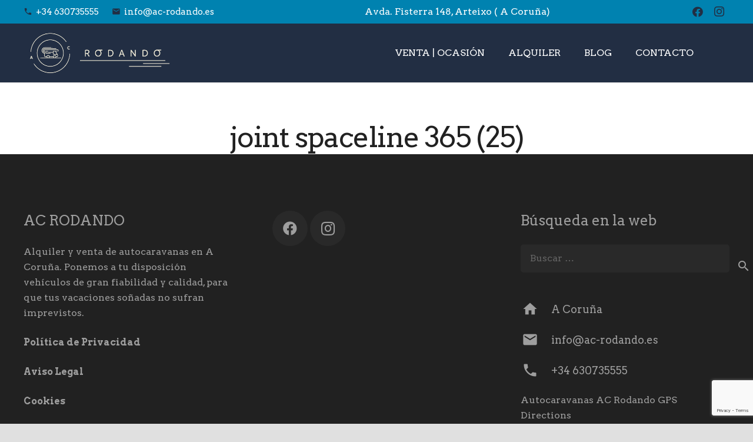

--- FILE ---
content_type: text/html; charset=UTF-8
request_url: https://www.ac-rodando.es/catalogo/joint-spaceline-365/joint-spaceline-365-25/
body_size: 11342
content:
<!DOCTYPE HTML><html dir="ltr" lang="es"><head><meta charset="UTF-8"><link media="all" href="https://www.ac-rodando.es/wp-content/cache/autoptimize/css/autoptimize_d877554d98fd62ec333d374aee0b33fa.css" rel="stylesheet"><title>joint spaceline 365 (25) | Ac Rodando | Autocaravanas A Coruña</title><meta name="robots" content="max-image-preview:large" /><meta name="author" content="rodando"/><meta name="google-site-verification" content="2vjyjaX16dAZk9y_1d1OQPciCDW8RStWohcyCkzMx5I" /><link rel="canonical" href="https://www.ac-rodando.es/catalogo/joint-spaceline-365/joint-spaceline-365-25/" /><meta name="generator" content="All in One SEO (AIOSEO) 4.9.3" /> <script type="application/ld+json" class="aioseo-schema">{"@context":"https:\/\/schema.org","@graph":[{"@type":"BreadcrumbList","@id":"https:\/\/www.ac-rodando.es\/catalogo\/joint-spaceline-365\/joint-spaceline-365-25\/#breadcrumblist","itemListElement":[{"@type":"ListItem","@id":"https:\/\/www.ac-rodando.es#listItem","position":1,"name":"Home","item":"https:\/\/www.ac-rodando.es","nextItem":{"@type":"ListItem","@id":"https:\/\/www.ac-rodando.es\/catalogo\/joint-spaceline-365\/joint-spaceline-365-25\/#listItem","name":"joint spaceline 365 (25)"}},{"@type":"ListItem","@id":"https:\/\/www.ac-rodando.es\/catalogo\/joint-spaceline-365\/joint-spaceline-365-25\/#listItem","position":2,"name":"joint spaceline 365 (25)","previousItem":{"@type":"ListItem","@id":"https:\/\/www.ac-rodando.es#listItem","name":"Home"}}]},{"@type":"ItemPage","@id":"https:\/\/www.ac-rodando.es\/catalogo\/joint-spaceline-365\/joint-spaceline-365-25\/#itempage","url":"https:\/\/www.ac-rodando.es\/catalogo\/joint-spaceline-365\/joint-spaceline-365-25\/","name":"joint spaceline 365 (25) | Ac Rodando | Autocaravanas A Coru\u00f1a","inLanguage":"es-ES","isPartOf":{"@id":"https:\/\/www.ac-rodando.es\/#website"},"breadcrumb":{"@id":"https:\/\/www.ac-rodando.es\/catalogo\/joint-spaceline-365\/joint-spaceline-365-25\/#breadcrumblist"},"author":{"@id":"https:\/\/www.ac-rodando.es\/author\/rodando\/#author"},"creator":{"@id":"https:\/\/www.ac-rodando.es\/author\/rodando\/#author"},"datePublished":"2024-06-10T00:59:16+00:00","dateModified":"2024-06-10T00:59:26+00:00"},{"@type":"Organization","@id":"https:\/\/www.ac-rodando.es\/#organization","name":"Autocaravanas AC Rodando | Alquiler y venta autocaravanas Coru\u00f1a","description":"Alquiler y Venta de autocaravanas en A Coru\u00f1a. Disfruta de una experiencia inolvidable.","url":"https:\/\/www.ac-rodando.es\/","telephone":"+34630735555","logo":{"@type":"ImageObject","url":"https:\/\/www.ac-rodando.es\/wp-content\/uploads\/2017\/07\/logo-caravanas-lugo-01-1.png","@id":"https:\/\/www.ac-rodando.es\/catalogo\/joint-spaceline-365\/joint-spaceline-365-25\/#organizationLogo","width":500,"height":154},"image":{"@id":"https:\/\/www.ac-rodando.es\/catalogo\/joint-spaceline-365\/joint-spaceline-365-25\/#organizationLogo"},"sameAs":["https:\/\/www.facebook.com\/acrodando\/","https:\/\/www.instagram.com\/ac_rodando\/"]},{"@type":"Person","@id":"https:\/\/www.ac-rodando.es\/author\/rodando\/#author","url":"https:\/\/www.ac-rodando.es\/author\/rodando\/","name":"rodando","image":{"@type":"ImageObject","@id":"https:\/\/www.ac-rodando.es\/catalogo\/joint-spaceline-365\/joint-spaceline-365-25\/#authorImage","url":"https:\/\/secure.gravatar.com\/avatar\/e90f04f201af36346be5ac9d403125e07bf245968fd4c99a31bccfa04d1191ae?s=96&d=mm&r=g","width":96,"height":96,"caption":"rodando"}},{"@type":"WebSite","@id":"https:\/\/www.ac-rodando.es\/#website","url":"https:\/\/www.ac-rodando.es\/","name":"Ac Rodando | Autocaravanas A Coru\u00f1a","description":"Alquiler y Venta de autocaravanas en A Coru\u00f1a. Disfruta de una experiencia inolvidable.","inLanguage":"es-ES","publisher":{"@id":"https:\/\/www.ac-rodando.es\/#organization"}}]}</script>  <script id="cookie-law-info-gcm-var-js">var _ckyGcm = {"status":true,"default_settings":[{"analytics":"denied","advertisement":"denied","functional":"denied","necessary":"granted","ad_user_data":"denied","ad_personalization":"denied","regions":"All"}],"wait_for_update":2000,"url_passthrough":false,"ads_data_redaction":false}</script> <script id="cookieyes" type="text/javascript" src="https://cdn-cookieyes.com/client_data/ea385bad9d27899cbbec7d40/script.js"></script> <script id="google_gtagjs-js-consent-mode-data-layer">window.dataLayer = window.dataLayer || [];function gtag(){dataLayer.push(arguments);}
gtag('consent', 'default', {"ad_personalization":"denied","ad_storage":"denied","ad_user_data":"denied","analytics_storage":"denied","functionality_storage":"denied","security_storage":"denied","personalization_storage":"denied","region":["AT","BE","BG","CH","CY","CZ","DE","DK","EE","ES","FI","FR","GB","GR","HR","HU","IE","IS","IT","LI","LT","LU","LV","MT","NL","NO","PL","PT","RO","SE","SI","SK"],"wait_for_update":500});
window._googlesitekitConsentCategoryMap = {"statistics":["analytics_storage"],"marketing":["ad_storage","ad_user_data","ad_personalization"],"functional":["functionality_storage","security_storage"],"preferences":["personalization_storage"]};
window._googlesitekitConsents = {"ad_personalization":"denied","ad_storage":"denied","ad_user_data":"denied","analytics_storage":"denied","functionality_storage":"denied","security_storage":"denied","personalization_storage":"denied","region":["AT","BE","BG","CH","CY","CZ","DE","DK","EE","ES","FI","FR","GB","GR","HR","HU","IE","IS","IT","LI","LT","LU","LV","MT","NL","NO","PL","PT","RO","SE","SI","SK"],"wait_for_update":500};</script> <link rel='dns-prefetch' href='//www.ac-rodando.es' /><link rel='dns-prefetch' href='//www.googletagmanager.com' /><link rel='dns-prefetch' href='//fonts.googleapis.com' /><link rel="alternate" type="application/rss+xml" title="Ac Rodando | Autocaravanas A Coruña &raquo; Feed" href="https://www.ac-rodando.es/feed/" /><link rel="alternate" type="application/rss+xml" title="Ac Rodando | Autocaravanas A Coruña &raquo; Feed de los comentarios" href="https://www.ac-rodando.es/comments/feed/" /><link rel="alternate" type="application/rss+xml" title="Ac Rodando | Autocaravanas A Coruña &raquo; Comentario joint spaceline 365 (25) del feed" href="https://www.ac-rodando.es/catalogo/joint-spaceline-365/joint-spaceline-365-25/feed/" /><link rel="alternate" title="oEmbed (JSON)" type="application/json+oembed" href="https://www.ac-rodando.es/wp-json/oembed/1.0/embed?url=https%3A%2F%2Fwww.ac-rodando.es%2Fcatalogo%2Fjoint-spaceline-365%2Fjoint-spaceline-365-25%2F" /><link rel="alternate" title="oEmbed (XML)" type="text/xml+oembed" href="https://www.ac-rodando.es/wp-json/oembed/1.0/embed?url=https%3A%2F%2Fwww.ac-rodando.es%2Fcatalogo%2Fjoint-spaceline-365%2Fjoint-spaceline-365-25%2F&#038;format=xml" /><link rel="canonical" href="https://www.ac-rodando.es/catalogo/joint-spaceline-365/joint-spaceline-365-25/" /><meta name="viewport" content="width=device-width, initial-scale=1"><meta name="theme-color" content="#222E43"><meta property="og:title" content="joint spaceline 365 (25) | Ac Rodando | Autocaravanas A Coruña"><meta property="og:url" content="https://www.ac-rodando.es/catalogo/joint-spaceline-365/joint-spaceline-365-25"><meta property="og:locale" content="es_ES"><meta property="og:site_name" content="Ac Rodando | Autocaravanas A Coruña"><meta property="og:type" content="article"><link rel='stylesheet' id='us-fonts-css' href='https://fonts.googleapis.com/css?family=Arvo%3A400%2C700&#038;display=swap&#038;ver=6.9' media='all' /> <script id="cookie-law-info-wca-js-before">const _ckyGsk = true;
//# sourceURL=cookie-law-info-wca-js-before</script> 
 <script src="https://www.googletagmanager.com/gtag/js?id=GT-KFTM6CJ" id="google_gtagjs-js" async></script> <script id="google_gtagjs-js-after">window.dataLayer = window.dataLayer || [];function gtag(){dataLayer.push(arguments);}
gtag("set","linker",{"domains":["www.ac-rodando.es"]});
gtag("js", new Date());
gtag("set", "developer_id.dZTNiMT", true);
gtag("config", "GT-KFTM6CJ");
//# sourceURL=google_gtagjs-js-after</script> <script></script><link rel="https://api.w.org/" href="https://www.ac-rodando.es/wp-json/" /><link rel="alternate" title="JSON" type="application/json" href="https://www.ac-rodando.es/wp-json/wp/v2/media/34904" /><link rel="EditURI" type="application/rsd+xml" title="RSD" href="https://www.ac-rodando.es/xmlrpc.php?rsd" /><meta name="generator" content="WordPress 6.9" /><link rel='shortlink' href='https://www.ac-rodando.es/?p=34904' /><meta name="generator" content="Site Kit by Google 1.170.0" /> <script>document.documentElement.className = document.documentElement.className.replace('no-js', 'js');</script> <script id="us_add_no_touch">if ( ! /Android|webOS|iPhone|iPad|iPod|BlackBerry|IEMobile|Opera Mini/i.test( navigator.userAgent ) ) {
				document.documentElement.classList.add( "no-touch" );
			}</script> <script id="us_color_scheme_switch_class">if ( document.cookie.includes( "us_color_scheme_switch_is_on=true" ) ) {
				document.documentElement.classList.add( "us-color-scheme-on" );
			}</script> <meta name="generator" content="Powered by WPBakery Page Builder - drag and drop page builder for WordPress."/>  <script>( function( w, d, s, l, i ) {
				w[l] = w[l] || [];
				w[l].push( {'gtm.start': new Date().getTime(), event: 'gtm.js'} );
				var f = d.getElementsByTagName( s )[0],
					j = d.createElement( s ), dl = l != 'dataLayer' ? '&l=' + l : '';
				j.async = true;
				j.src = 'https://www.googletagmanager.com/gtm.js?id=' + i + dl;
				f.parentNode.insertBefore( j, f );
			} )( window, document, 'script', 'dataLayer', 'GTM-MXS4F3BF' );</script> <meta name="generator" content="Powered by Slider Revolution 6.7.40 - responsive, Mobile-Friendly Slider Plugin for WordPress with comfortable drag and drop interface." /><link rel="icon" href="https://www.ac-rodando.es/wp-content/uploads/2020/02/favicon-02-150x150.png" sizes="32x32" /><link rel="icon" href="https://www.ac-rodando.es/wp-content/uploads/2020/02/favicon-02.png" sizes="192x192" /><link rel="apple-touch-icon" href="https://www.ac-rodando.es/wp-content/uploads/2020/02/favicon-02.png" /><meta name="msapplication-TileImage" content="https://www.ac-rodando.es/wp-content/uploads/2020/02/favicon-02.png" /> <noscript><style>.wpb_animate_when_almost_visible { opacity: 1; }</style></noscript><link rel='stylesheet' id='dashicons-css' href='https://www.ac-rodando.es/wp-includes/css/dashicons.min.css?ver=6.9' media='all' /></head><body class="attachment wp-singular attachment-template-default single single-attachment postid-34904 attachmentid-34904 attachment-jpeg wp-theme-Zephyr wp-child-theme-Zephyr-child l-body Zephyr_8.42 us-core_8.42 header_hor headerinpos_top state_default wpb-js-composer js-comp-ver-8.7.2 vc_responsive" itemscope itemtype="https://schema.org/WebPage"> <noscript> <iframe data-src="https://www.googletagmanager.com/ns.html?id=GTM-MXS4F3BF" height="0" width="0" style="display:none;visibility:hidden" src="[data-uri]" class="lazyload" data-load-mode="1"></iframe> </noscript><div class="l-canvas type_wide"><header id="page-header" class="l-header pos_fixed shadow_thin bg_solid id_22728" itemscope itemtype="https://schema.org/WPHeader"><div class="l-subheader at_top"><div class="l-subheader-h"><div class="l-subheader-cell at_left"><div class="w-text ush_text_2 nowrap icon_atleft"><span class="w-text-h"><i class="material-icons">phone</i><span class="w-text-value">+34 630735555</span></span></div><div class="w-text ush_text_3 nowrap align_none icon_atleft"><a target="_blank" rel="nofollow" href="mailto:info@ac-rodando.es" class="w-text-h"><i class="material-icons">email</i><span class="w-text-value">info@ac-rodando.es</span></a></div></div><div class="l-subheader-cell at_center"><div class="w-text ush_text_1 nowrap"><span class="w-text-h"><span class="w-text-value">Avda. Fisterra 148, Arteixo ( A Coruña)</span></span></div></div><div class="l-subheader-cell at_right"><div class="w-socials ush_socials_1 color_brand shape_circle style_default hover_fade"><div class="w-socials-list"><div class="w-socials-item facebook"><a target="_blank" rel="nofollow" href="https://www.facebook.com/acrodando.acrodando" class="w-socials-item-link" aria-label="Facebook"><span class="w-socials-item-link-hover"></span><i class="fab fa-facebook"></i></a></div><div class="w-socials-item instagram"><a target="_blank" rel="nofollow" href="https://www.instagram.com/ac_rodando/" class="w-socials-item-link" aria-label="Instagram"><span class="w-socials-item-link-hover"></span><i class="fab fa-instagram"></i></a></div></div></div></div></div></div><div class="l-subheader at_middle"><div class="l-subheader-h"><div class="l-subheader-cell at_left"><div class="w-image ush_image_1 with_transparent"><a href="https://www.ac-rodando.es/" aria-label="logo-caravanas-lugo-02" class="w-image-h"><img width="500" height="154" data-src="https://www.ac-rodando.es/wp-content/uploads/2017/07/logo-caravanas-lugo-02.png" class="attachment-us_600_600_crop size-us_600_600_crop lazyload" alt="" decoding="async" data-srcset="https://www.ac-rodando.es/wp-content/uploads/2017/07/logo-caravanas-lugo-02.png 500w, https://www.ac-rodando.es/wp-content/uploads/2017/07/logo-caravanas-lugo-02-300x92.png 300w" data-sizes="auto, (max-width: 500px) 100vw, 500px" src="[data-uri]" style="--smush-placeholder-width: 500px; --smush-placeholder-aspect-ratio: 500/154;" /><img width="500" height="154" data-src="https://www.ac-rodando.es/wp-content/uploads/2017/07/logo-caravanas-lugo-01.png" class="attachment-us_600_600_crop size-us_600_600_crop lazyload" alt="" decoding="async" data-srcset="https://www.ac-rodando.es/wp-content/uploads/2017/07/logo-caravanas-lugo-01.png 500w, https://www.ac-rodando.es/wp-content/uploads/2017/07/logo-caravanas-lugo-01-300x92.png 300w" data-sizes="auto, (max-width: 500px) 100vw, 500px" src="[data-uri]" style="--smush-placeholder-width: 500px; --smush-placeholder-aspect-ratio: 500/154;" /></a></div></div><div class="l-subheader-cell at_center"></div><div class="l-subheader-cell at_right"><nav class="w-nav type_desktop ush_menu_1 open_on_hover dropdown_mdesign m_align_left m_layout_dropdown dropdown_shadow_wide" itemscope itemtype="https://schema.org/SiteNavigationElement"><a class="w-nav-control" aria-label="Menú" aria-expanded="false" role="button" href="#"><div class="w-nav-icon style_hamburger_1" style="--icon-thickness:3px"><div></div></div></a><ul class="w-nav-list level_1 hide_for_mobiles hover_simple"><li id="menu-item-23709" class="menu-item menu-item-type-post_type menu-item-object-page w-nav-item level_1 menu-item-23709"><a class="w-nav-anchor level_1" href="https://www.ac-rodando.es/venta-autocaravanas-ocasion-coruna/"><span class="w-nav-title">VENTA | OCASIÓN</span></a></li><li id="menu-item-23487" class="columns_3 menu-item menu-item-type-post_type menu-item-object-page w-nav-item level_1 menu-item-23487 has_cols fill_direction_hor" style="--menu-cols:3"><a class="w-nav-anchor level_1" href="https://www.ac-rodando.es/alquiler-autocaravanas-coruna/"><span class="w-nav-title">ALQUILER</span></a></li><li id="menu-item-24669" class="menu-item menu-item-type-post_type menu-item-object-page w-nav-item level_1 menu-item-24669"><a class="w-nav-anchor level_1" href="https://www.ac-rodando.es/blog-autocaravas-coruna/"><span class="w-nav-title">BLOG</span></a></li><li id="menu-item-23613" class="menu-item menu-item-type-post_type menu-item-object-page w-nav-item level_1 menu-item-23613"><a class="w-nav-anchor level_1" href="https://www.ac-rodando.es/contacto/"><span class="w-nav-title">CONTACTO</span></a></li><li class="w-nav-close"></li></ul><div class="w-nav-options hidden" onclick='return {&quot;mobileWidth&quot;:1000,&quot;mobileBehavior&quot;:1}'></div></nav><div class="w-search ush_search_1 elm_in_header us-field-style_1 layout_fullscreen iconpos_right with_ripple" style="--inputs-background:#222E43;--inputs-focus-background:#222E43;--inputs-text-color:#ffffff;--inputs-focus-text-color:#ffffff;"><div class="w-search-background"></div><a class="w-search-open" role="button" aria-label="Buscar" href="#"><i class="material-icons">buscar</i></a><div class="w-search-form"><form class="w-form-row for_text" role="search" action="https://www.ac-rodando.es/" method="get"><div class="w-form-row-field"><input type="text" name="s" placeholder="Search" aria-label="Search" value/></div><button aria-label="Cerrar" class="w-search-close" type="button"></button></form></div></div></div></div></div><div class="l-subheader for_hidden hidden"></div></header><main id="page-content" class="l-main" itemprop="mainContentOfPage"><section class="l-section wpb_row us_custom_e11ab399 height_medium"><div class="l-section-h i-cf"><div class="g-cols vc_row via_flex valign_middle type_default stacking_default"><div class="vc_col-sm-12 wpb_column vc_column_container"><div class="vc_column-inner"><div class="wpb_wrapper"><h1 class="w-post-elm post_title us_custom_47ffbcae align_center entry-title color_link_inherit">joint spaceline 365 (25)</h1></div></div></div></div></div></section><section class="l-section wpb_row height_auto width_full"><div class="l-section-h i-cf"><div class="g-cols vc_row via_flex valign_top type_default stacking_default"><div class="vc_col-sm-12 wpb_column vc_column_container"><div class="vc_column-inner"><div class="wpb_wrapper"></div></div></div></div></div></section></main></div><footer id="page-footer" class="l-footer" itemscope itemtype="https://schema.org/WPFooter"><section class="l-section wpb_row height_large color_footer-top"><div class="l-section-h i-cf"><div class="g-cols vc_row via_flex valign_top type_default stacking_default" style="--additional-gap:10px;"><div class="vc_col-sm-4 wpb_column vc_column_container"><div class="vc_column-inner"><div class="wpb_wrapper"><div class="wpb_text_column"><div class="wpb_wrapper"><h4>AC RODANDO</h4><p>Alquiler y venta de autocaravanas en A Coruña. Ponemos a tu disposición vehículos de gran fiabilidad y calidad, para que tus vacaciones soñadas no sufran imprevistos.</p></div></div><div class="w-separator size_small"></div><div class="wpb_text_column"><div class="wpb_wrapper"><p><a href="https://www.ac-rodando.es/politica-privacidad/"><strong>Política de Privacidad</strong></a></p></div></div><div class="w-separator size_small"></div><div class="wpb_text_column"><div class="wpb_wrapper"><p><a href="https://www.ac-rodando.es/aviso-legal/"><strong>Aviso Legal</strong></a></p></div></div><div class="w-separator size_small"></div><div class="wpb_text_column"><div class="wpb_wrapper"><p><a href="https://www.ac-rodando.es/cookie-policy/"><strong>Cookies</strong></a></p></div></div></div></div></div><div class="vc_col-sm-4 wpb_column vc_column_container"><div class="vc_column-inner"><div class="wpb_wrapper"><div class="w-socials us_custom_a6ceb248 color_text shape_circle style_solid hover_fade" style="--gap:0.1em;"><div class="w-socials-list"><div class="w-socials-item facebook"><a target="_blank" rel="nofollow" href="https://www.facebook.com/acrodando.acrodando" class="w-socials-item-link" aria-label="Facebook"><span class="w-socials-item-link-hover"></span><i class="fab fa-facebook"></i></a><div class="w-socials-item-popup"><span>Facebook</span></div></div><div class="w-socials-item instagram"><a target="_blank" rel="nofollow" href="https://www.instagram.com/ac_rodando/" class="w-socials-item-link" aria-label="Instagram"><span class="w-socials-item-link-hover"></span><i class="fab fa-instagram"></i></a><div class="w-socials-item-popup"><span>Instagram</span></div></div></div></div></div></div></div><div class="vc_col-sm-4 wpb_column vc_column_container"><div class="vc_column-inner"><div class="wpb_wrapper"><div  class="vc_wp_search wpb_content_element"><div class="widget widget_search"><h2 class="widgettitle">Búsqueda en la web</h2><form role="search" method="get" class="search-form" action="https://www.ac-rodando.es/"> <label> <span class="screen-reader-text">Buscar:</span> <input type="search" class="search-field" placeholder="Buscar &hellip;" value="" name="s" /> </label> <input type="submit" class="search-submit" value="Buscar" /></form></div></div><div class="w-separator size_medium"></div><div class="w-iconbox iconpos_left style_default color_contrast align_left no_text"><div class="w-iconbox-icon" style="font-size:28px;"><i class="material-icons">home</i></div><div class="w-iconbox-meta"><h4 class="w-iconbox-title" style="font-size:18px;">A Coruña</h4></div></div><div class="w-separator size_small"></div><div class="w-iconbox iconpos_left style_default color_contrast align_left no_text"><div class="w-iconbox-icon" style="font-size:28px;"><i class="material-icons">mail</i></div><div class="w-iconbox-meta"><h4 class="w-iconbox-title" style="font-size:18px;">info@ac-rodando.es</h4></div></div><div class="w-separator size_small"></div><div class="w-iconbox iconpos_left style_default color_contrast align_left no_text"><div class="w-iconbox-icon" style="font-size:28px;"><i class="material-icons">phone</i></div><div class="w-iconbox-meta"><h4 class="w-iconbox-title" style="font-size:18px;">+34 630735555</h4></div></div><div class="w-separator size_small"></div><div class="wpb_raw_code wpb_raw_html wpb_content_element us_custom_909b2fd0" ><div class="wpb_wrapper"> <A HREF="https://www.gps-data-team.com/where/Autocaravanas-AC-Rodando.html" TARGET="_map" onclick="window.open('https://www.gps-data-team.com/map/index.php?lat=43.3021517&lon=-8.5208708&business=Autocaravanas_AC_Rodando&zoom=14','_map','toolbar=no,menubar=no,resizable=no,scrollbars=no,status=no,location=no,width=500,height=300'); return false;">Autocaravanas AC Rodando GPS Directions</A> <br><a href="https://poi.gps-data-team.com/add.php" rel="noopener" target="_blank"><img data-src="https://www.gps-data-team.com/images/poidirectory-75x24.png" width="75" hspace="3" height="24" border="0" src="[data-uri]" class="lazyload" style="--smush-placeholder-width: 75px; --smush-placeholder-aspect-ratio: 75/24;"></a></div></div></div></div></div></div></div></section><section class="l-section wpb_row align_center_xs height_small color_footer-bottom"><div class="l-section-h i-cf"><div class="g-cols vc_row via_flex valign_top type_default stacking_default"><div class="vc_col-sm-6 wpb_column vc_column_container"><div class="vc_column-inner"><div class="wpb_wrapper"><div class="wpb_text_column"><div class="wpb_wrapper"><p>© 2019 Todos los derechos reservados  <a href="https://ac-rodando.es">AC Rodando.</a></p></div></div></div></div></div><div class="vc_col-sm-6 wpb_column vc_column_container"><div class="vc_column-inner"><div class="wpb_wrapper"><nav class="w-menu us_custom_da65c38a layout_hor style_links align_right us_menu_1" style="--main-gap:1.5rem;--main-ver-indent:0.8em;--main-hor-indent:0.8em;"><ul id="menu-header-menu-1" class="menu"><li class="menu-item menu-item-type-post_type menu-item-object-page menu-item-23709"><a href="https://www.ac-rodando.es/venta-autocaravanas-ocasion-coruna/">VENTA | OCASIÓN</a></li><li class="columns_3 menu-item menu-item-type-post_type menu-item-object-page menu-item-23487"><a href="https://www.ac-rodando.es/alquiler-autocaravanas-coruna/">ALQUILER</a></li><li class="menu-item menu-item-type-post_type menu-item-object-page menu-item-24669"><a href="https://www.ac-rodando.es/blog-autocaravas-coruna/">BLOG</a></li><li class="menu-item menu-item-type-post_type menu-item-object-page menu-item-23613"><a href="https://www.ac-rodando.es/contacto/">CONTACTO</a></li></ul></nav></div></div></div></div></div></section></footer><a class="w-toplink pos_right" href="#" title="Volver arriba" aria-label="Volver arriba" role="button"><i class="far fa-angle-up"></i></a> <button id="w-header-show" class="w-header-show" aria-label="Menú"><span>Menú</span></button><div class="w-header-overlay"></div> <script id="us-global-settings">// Store some global theme options used in JS
		window.$us = window.$us || {};
		$us.canvasOptions = ( $us.canvasOptions || {} );
		$us.canvasOptions.disableEffectsWidth = 900;
		$us.canvasOptions.columnsStackingWidth = 768;
		$us.canvasOptions.backToTopDisplay = 100;
		$us.canvasOptions.scrollDuration = 1000;

		$us.langOptions = ( $us.langOptions || {} );
		$us.langOptions.magnificPopup = ( $us.langOptions.magnificPopup || {} );
		$us.langOptions.magnificPopup.tPrev = 'Anterior (Tecla flecha izquierda)';
		$us.langOptions.magnificPopup.tNext = 'Siguiente (Tecla flecha derecha)';
		$us.langOptions.magnificPopup.tCounter = '%curr% de %total%';

		$us.navOptions = ( $us.navOptions || {} );
		$us.navOptions.mobileWidth = 1000;
		$us.navOptions.togglable = true;
		$us.ajaxUrl = 'https://www.ac-rodando.es/wp-admin/admin-ajax.php';
		$us.templateDirectoryUri = 'https://www.ac-rodando.es/wp-content/themes/Zephyr';
		$us.responsiveBreakpoints = {"default":0,"laptops":1380,"tablets":1024,"mobiles":600};
		$us.userFavoritePostIds = '';</script> <script id="us-header-settings">if ( window.$us === undefined ) window.$us = {};$us.headerSettings = {"default":{"options":{"breakpoint":"900","orientation":"hor","sticky":true,"sticky_auto_hide":false,"scroll_breakpoint":"50","transparent":"0","width":"300px","elm_align":"center","shadow":"thin","top_show":"1","top_height":"40px","top_sticky_height":"0px","top_fullwidth":"0","top_centering":false,"top_bg_color":"_header_top_bg","top_text_color":"_header_top_text","top_text_hover_color":"_header_top_text_hover","top_transparent_bg_color":"_header_top_transparent_bg","top_transparent_text_color":"_header_top_transparent_text","top_transparent_text_hover_color":"_header_transparent_text_hover","middle_height":"100px","middle_sticky_height":"100px","middle_fullwidth":"0","middle_centering":false,"elm_valign":"top","bg_img":"","bg_img_wrapper_start":"","bg_img_size":"cover","bg_img_repeat":"repeat","bg_img_position":"top left","bg_img_attachment":"1","bg_img_wrapper_end":"","middle_bg_color":"_header_middle_bg","middle_text_color":"_header_middle_text","middle_text_hover_color":"_header_middle_text_hover","middle_transparent_bg_color":"_header_transparent_bg","middle_transparent_text_color":"_header_transparent_text","middle_transparent_text_hover_color":"_header_transparent_text_hover","bottom_show":"0","bottom_height":"40px","bottom_sticky_height":"40px","bottom_fullwidth":"0","bottom_centering":false,"bottom_bg_color":"#222E43","bottom_text_color":"#0082B0","bottom_text_hover_color":"#ffffff","bottom_transparent_bg_color":"_header_transparent_bg","bottom_transparent_text_color":"_header_transparent_text","bottom_transparent_text_hover_color":"_header_transparent_text_hover","bgimage_wrapper_end":""},"layout":{"top_left":["text:2","text:3"],"top_center":["text:1"],"top_right":["socials:1"],"middle_left":["image:1"],"middle_center":[],"middle_right":["menu:1","search:1"],"bottom_left":[],"bottom_center":[],"bottom_right":[],"hidden":[]}},"tablets":{"options":{"breakpoint":"900","orientation":"hor","sticky":true,"sticky_auto_hide":false,"scroll_breakpoint":"50","transparent":"0","width":"300px","elm_align":"center","shadow":"thin","top_show":"1","top_height":"40px","top_sticky_height":"0px","top_fullwidth":"0","top_centering":false,"top_bg_color":"_header_top_bg","top_text_color":"_header_top_text","top_text_hover_color":"_header_top_text_hover","top_transparent_bg_color":"_header_top_transparent_bg","top_transparent_text_color":"_header_top_transparent_text","top_transparent_text_hover_color":"_header_transparent_text_hover","middle_height":"66px","middle_sticky_height":"50px","middle_fullwidth":"0","middle_centering":false,"elm_valign":"top","bg_img":"","bg_img_wrapper_start":"","bg_img_size":"cover","bg_img_repeat":"repeat","bg_img_position":"top left","bg_img_attachment":"1","bg_img_wrapper_end":"","middle_bg_color":"_header_middle_bg","middle_text_color":"_header_middle_text","middle_text_hover_color":"_header_middle_text_hover","middle_transparent_bg_color":"_header_transparent_bg","middle_transparent_text_color":"_header_transparent_text","middle_transparent_text_hover_color":"_header_transparent_text_hover","bottom_show":"0","bottom_height":"50px","bottom_sticky_height":"50px","bottom_fullwidth":"0","bottom_centering":false,"bottom_bg_color":"#222E43","bottom_text_color":"#0082B0","bottom_text_hover_color":"#ffffff","bottom_transparent_bg_color":"_header_transparent_bg","bottom_transparent_text_color":"_header_transparent_text","bottom_transparent_text_hover_color":"_header_transparent_text_hover","bgimage_wrapper_end":""},"layout":{"top_left":["text:2","text:3"],"top_center":["text:1"],"top_right":["socials:1"],"middle_left":["image:1"],"middle_center":[],"middle_right":["menu:1","search:1"],"bottom_left":[],"bottom_center":[],"bottom_right":[],"hidden":[]}},"mobiles":{"options":{"breakpoint":"600","orientation":"hor","sticky":true,"sticky_auto_hide":false,"scroll_breakpoint":"50","transparent":"0","width":"300px","elm_align":"center","shadow":"thin","top_show":"0","top_height":"40px","top_sticky_height":"0px","top_fullwidth":"0","top_centering":false,"top_bg_color":"_header_top_bg","top_text_color":"_header_top_text","top_text_hover_color":"_header_top_text_hover","top_transparent_bg_color":"_header_top_transparent_bg","top_transparent_text_color":"_header_top_transparent_text","top_transparent_text_hover_color":"_header_transparent_text_hover","middle_height":"50px","middle_sticky_height":"50px","middle_fullwidth":"0","middle_centering":false,"elm_valign":"top","bg_img":"","bg_img_wrapper_start":"","bg_img_size":"cover","bg_img_repeat":"repeat","bg_img_position":"top left","bg_img_attachment":"1","bg_img_wrapper_end":"","middle_bg_color":"_header_middle_bg","middle_text_color":"_header_middle_text","middle_text_hover_color":"_header_middle_text_hover","middle_transparent_bg_color":"_header_transparent_bg","middle_transparent_text_color":"_header_transparent_text","middle_transparent_text_hover_color":"_header_transparent_text_hover","bottom_show":"0","bottom_height":"50px","bottom_sticky_height":"50px","bottom_fullwidth":"0","bottom_centering":false,"bottom_bg_color":"#222E43","bottom_text_color":"#0082B0","bottom_text_hover_color":"#ffffff","bottom_transparent_bg_color":"_header_transparent_bg","bottom_transparent_text_color":"_header_transparent_text","bottom_transparent_text_hover_color":"_header_transparent_text_hover","bgimage_wrapper_end":""},"layout":{"top_left":["text:2","text:3"],"top_center":["text:1"],"top_right":["socials:1"],"middle_left":["image:1"],"middle_center":[],"middle_right":["menu:1","search:1"],"bottom_left":[],"bottom_center":[],"bottom_right":[],"hidden":[]}},"header_id":22728,"laptops":{"options":{"breakpoint":"900","orientation":"hor","sticky":true,"sticky_auto_hide":false,"scroll_breakpoint":"50","transparent":"0","width":"300px","elm_align":"center","shadow":"thin","top_show":"1","top_height":"40px","top_sticky_height":"0px","top_fullwidth":"0","top_centering":false,"top_bg_color":"_header_top_bg","top_text_color":"_header_top_text","top_text_hover_color":"_header_top_text_hover","top_transparent_bg_color":"_header_top_transparent_bg","top_transparent_text_color":"_header_top_transparent_text","top_transparent_text_hover_color":"_header_transparent_text_hover","middle_height":"100px","middle_sticky_height":"100px","middle_fullwidth":"0","middle_centering":false,"elm_valign":"top","bg_img":"","bg_img_wrapper_start":"","bg_img_size":"cover","bg_img_repeat":"repeat","bg_img_position":"top left","bg_img_attachment":"1","bg_img_wrapper_end":"","middle_bg_color":"_header_middle_bg","middle_text_color":"_header_middle_text","middle_text_hover_color":"_header_middle_text_hover","middle_transparent_bg_color":"_header_transparent_bg","middle_transparent_text_color":"_header_transparent_text","middle_transparent_text_hover_color":"_header_transparent_text_hover","bottom_show":"0","bottom_height":"40px","bottom_sticky_height":"40px","bottom_fullwidth":"0","bottom_centering":false,"bottom_bg_color":"#222E43","bottom_text_color":"#0082B0","bottom_text_hover_color":"#ffffff","bottom_transparent_bg_color":"_header_transparent_bg","bottom_transparent_text_color":"_header_transparent_text","bottom_transparent_text_hover_color":"_header_transparent_text_hover","bgimage_wrapper_end":"","custom_breakpoint":1},"layout":{"top_left":["text:2","text:3"],"top_center":["text:1"],"top_right":["socials:1"],"middle_left":["image:1"],"middle_center":[],"middle_right":["menu:1","search:1"],"bottom_left":[],"bottom_center":[],"bottom_right":[],"hidden":[]}}};</script> <script type="speculationrules">{"prefetch":[{"source":"document","where":{"and":[{"href_matches":"/*"},{"not":{"href_matches":["/wp-*.php","/wp-admin/*","/wp-content/uploads/*","/wp-content/*","/wp-content/plugins/*","/wp-content/themes/Zephyr-child/*","/wp-content/themes/Zephyr/*","/*\\?(.+)"]}},{"not":{"selector_matches":"a[rel~=\"nofollow\"]"}},{"not":{"selector_matches":".no-prefetch, .no-prefetch a"}}]},"eagerness":"conservative"}]}</script> <script src="https://www.ac-rodando.es/wp-includes/js/dist/hooks.min.js?ver=dd5603f07f9220ed27f1" id="wp-hooks-js"></script> <script src="https://www.ac-rodando.es/wp-includes/js/dist/i18n.min.js?ver=c26c3dc7bed366793375" id="wp-i18n-js"></script> <script id="wp-i18n-js-after">wp.i18n.setLocaleData( { 'text direction\u0004ltr': [ 'ltr' ] } );
//# sourceURL=wp-i18n-js-after</script> <script id="contact-form-7-js-translations">( function( domain, translations ) {
	var localeData = translations.locale_data[ domain ] || translations.locale_data.messages;
	localeData[""].domain = domain;
	wp.i18n.setLocaleData( localeData, domain );
} )( "contact-form-7", {"translation-revision-date":"2025-12-01 15:45:40+0000","generator":"GlotPress\/4.0.3","domain":"messages","locale_data":{"messages":{"":{"domain":"messages","plural-forms":"nplurals=2; plural=n != 1;","lang":"es"},"This contact form is placed in the wrong place.":["Este formulario de contacto est\u00e1 situado en el lugar incorrecto."],"Error:":["Error:"]}},"comment":{"reference":"includes\/js\/index.js"}} );
//# sourceURL=contact-form-7-js-translations</script> <script id="contact-form-7-js-before">var wpcf7 = {
    "api": {
        "root": "https:\/\/www.ac-rodando.es\/wp-json\/",
        "namespace": "contact-form-7\/v1"
    },
    "cached": 1
};
//# sourceURL=contact-form-7-js-before</script> <script src="https://www.ac-rodando.es/wp-includes/js/jquery/jquery.min.js?ver=3.7.1" id="jquery-core-js"></script> <script id="wpcf7-redirect-script-js-extra">var wpcf7r = {"ajax_url":"https://www.ac-rodando.es/wp-admin/admin-ajax.php"};
//# sourceURL=wpcf7-redirect-script-js-extra</script> <script src="https://www.google.com/recaptcha/api.js?render=6LdqOw8gAAAAALjcLFW3oDBVqD0hGzraeSvivBwH&amp;ver=3.0" id="google-recaptcha-js"></script> <script src="https://www.ac-rodando.es/wp-includes/js/dist/vendor/wp-polyfill.min.js?ver=3.15.0" id="wp-polyfill-js"></script> <script id="wpcf7-recaptcha-js-before">var wpcf7_recaptcha = {
    "sitekey": "6LdqOw8gAAAAALjcLFW3oDBVqD0hGzraeSvivBwH",
    "actions": {
        "homepage": "homepage",
        "contactform": "contactform"
    }
};
//# sourceURL=wpcf7-recaptcha-js-before</script> <script id="smush-lazy-load-js-before">var smushLazyLoadOptions = {"autoResizingEnabled":false,"autoResizeOptions":{"precision":5,"skipAutoWidth":true}};
//# sourceURL=smush-lazy-load-js-before</script> <script id="wp-consent-api-js-extra">var consent_api = {"consent_type":"","waitfor_consent_hook":"","cookie_expiration":"30","cookie_prefix":"wp_consent","services":[]};
//# sourceURL=wp-consent-api-js-extra</script> <script id="thickbox-js-extra">var thickboxL10n = {"next":"Siguiente \u003E","prev":"\u003C Anterior","image":"Imagen","of":"de","close":"Cerrar","noiframes":"Esta funci\u00f3n necesita frames integrados. Tienes los iframes desactivados o tu navegador no es compatible.","loadingAnimation":"https://www.ac-rodando.es/wp-includes/js/thickbox/loadingAnimation.gif"};
//# sourceURL=thickbox-js-extra</script> <script id="wp-emoji-settings" type="application/json">{"baseUrl":"https://s.w.org/images/core/emoji/17.0.2/72x72/","ext":".png","svgUrl":"https://s.w.org/images/core/emoji/17.0.2/svg/","svgExt":".svg","source":{"concatemoji":"https://www.ac-rodando.es/wp-includes/js/wp-emoji-release.min.js?ver=6.9"}}</script> <script type="module">/*! This file is auto-generated */
const a=JSON.parse(document.getElementById("wp-emoji-settings").textContent),o=(window._wpemojiSettings=a,"wpEmojiSettingsSupports"),s=["flag","emoji"];function i(e){try{var t={supportTests:e,timestamp:(new Date).valueOf()};sessionStorage.setItem(o,JSON.stringify(t))}catch(e){}}function c(e,t,n){e.clearRect(0,0,e.canvas.width,e.canvas.height),e.fillText(t,0,0);t=new Uint32Array(e.getImageData(0,0,e.canvas.width,e.canvas.height).data);e.clearRect(0,0,e.canvas.width,e.canvas.height),e.fillText(n,0,0);const a=new Uint32Array(e.getImageData(0,0,e.canvas.width,e.canvas.height).data);return t.every((e,t)=>e===a[t])}function p(e,t){e.clearRect(0,0,e.canvas.width,e.canvas.height),e.fillText(t,0,0);var n=e.getImageData(16,16,1,1);for(let e=0;e<n.data.length;e++)if(0!==n.data[e])return!1;return!0}function u(e,t,n,a){switch(t){case"flag":return n(e,"\ud83c\udff3\ufe0f\u200d\u26a7\ufe0f","\ud83c\udff3\ufe0f\u200b\u26a7\ufe0f")?!1:!n(e,"\ud83c\udde8\ud83c\uddf6","\ud83c\udde8\u200b\ud83c\uddf6")&&!n(e,"\ud83c\udff4\udb40\udc67\udb40\udc62\udb40\udc65\udb40\udc6e\udb40\udc67\udb40\udc7f","\ud83c\udff4\u200b\udb40\udc67\u200b\udb40\udc62\u200b\udb40\udc65\u200b\udb40\udc6e\u200b\udb40\udc67\u200b\udb40\udc7f");case"emoji":return!a(e,"\ud83e\u1fac8")}return!1}function f(e,t,n,a){let r;const o=(r="undefined"!=typeof WorkerGlobalScope&&self instanceof WorkerGlobalScope?new OffscreenCanvas(300,150):document.createElement("canvas")).getContext("2d",{willReadFrequently:!0}),s=(o.textBaseline="top",o.font="600 32px Arial",{});return e.forEach(e=>{s[e]=t(o,e,n,a)}),s}function r(e){var t=document.createElement("script");t.src=e,t.defer=!0,document.head.appendChild(t)}a.supports={everything:!0,everythingExceptFlag:!0},new Promise(t=>{let n=function(){try{var e=JSON.parse(sessionStorage.getItem(o));if("object"==typeof e&&"number"==typeof e.timestamp&&(new Date).valueOf()<e.timestamp+604800&&"object"==typeof e.supportTests)return e.supportTests}catch(e){}return null}();if(!n){if("undefined"!=typeof Worker&&"undefined"!=typeof OffscreenCanvas&&"undefined"!=typeof URL&&URL.createObjectURL&&"undefined"!=typeof Blob)try{var e="postMessage("+f.toString()+"("+[JSON.stringify(s),u.toString(),c.toString(),p.toString()].join(",")+"));",a=new Blob([e],{type:"text/javascript"});const r=new Worker(URL.createObjectURL(a),{name:"wpTestEmojiSupports"});return void(r.onmessage=e=>{i(n=e.data),r.terminate(),t(n)})}catch(e){}i(n=f(s,u,c,p))}t(n)}).then(e=>{for(const n in e)a.supports[n]=e[n],a.supports.everything=a.supports.everything&&a.supports[n],"flag"!==n&&(a.supports.everythingExceptFlag=a.supports.everythingExceptFlag&&a.supports[n]);var t;a.supports.everythingExceptFlag=a.supports.everythingExceptFlag&&!a.supports.flag,a.supports.everything||((t=a.source||{}).concatemoji?r(t.concatemoji):t.wpemoji&&t.twemoji&&(r(t.twemoji),r(t.wpemoji)))});
//# sourceURL=https://www.ac-rodando.es/wp-includes/js/wp-emoji-loader.min.js</script> <script></script><script defer src="https://www.ac-rodando.es/wp-content/cache/autoptimize/js/autoptimize_04132d0c4042f8cc66a6e49833493339.js"></script></body></html>

--- FILE ---
content_type: text/html; charset=utf-8
request_url: https://www.google.com/recaptcha/api2/anchor?ar=1&k=6LdqOw8gAAAAALjcLFW3oDBVqD0hGzraeSvivBwH&co=aHR0cHM6Ly93d3cuYWMtcm9kYW5kby5lczo0NDM.&hl=en&v=PoyoqOPhxBO7pBk68S4YbpHZ&size=invisible&anchor-ms=20000&execute-ms=30000&cb=vtdqewf37k4h
body_size: 48553
content:
<!DOCTYPE HTML><html dir="ltr" lang="en"><head><meta http-equiv="Content-Type" content="text/html; charset=UTF-8">
<meta http-equiv="X-UA-Compatible" content="IE=edge">
<title>reCAPTCHA</title>
<style type="text/css">
/* cyrillic-ext */
@font-face {
  font-family: 'Roboto';
  font-style: normal;
  font-weight: 400;
  font-stretch: 100%;
  src: url(//fonts.gstatic.com/s/roboto/v48/KFO7CnqEu92Fr1ME7kSn66aGLdTylUAMa3GUBHMdazTgWw.woff2) format('woff2');
  unicode-range: U+0460-052F, U+1C80-1C8A, U+20B4, U+2DE0-2DFF, U+A640-A69F, U+FE2E-FE2F;
}
/* cyrillic */
@font-face {
  font-family: 'Roboto';
  font-style: normal;
  font-weight: 400;
  font-stretch: 100%;
  src: url(//fonts.gstatic.com/s/roboto/v48/KFO7CnqEu92Fr1ME7kSn66aGLdTylUAMa3iUBHMdazTgWw.woff2) format('woff2');
  unicode-range: U+0301, U+0400-045F, U+0490-0491, U+04B0-04B1, U+2116;
}
/* greek-ext */
@font-face {
  font-family: 'Roboto';
  font-style: normal;
  font-weight: 400;
  font-stretch: 100%;
  src: url(//fonts.gstatic.com/s/roboto/v48/KFO7CnqEu92Fr1ME7kSn66aGLdTylUAMa3CUBHMdazTgWw.woff2) format('woff2');
  unicode-range: U+1F00-1FFF;
}
/* greek */
@font-face {
  font-family: 'Roboto';
  font-style: normal;
  font-weight: 400;
  font-stretch: 100%;
  src: url(//fonts.gstatic.com/s/roboto/v48/KFO7CnqEu92Fr1ME7kSn66aGLdTylUAMa3-UBHMdazTgWw.woff2) format('woff2');
  unicode-range: U+0370-0377, U+037A-037F, U+0384-038A, U+038C, U+038E-03A1, U+03A3-03FF;
}
/* math */
@font-face {
  font-family: 'Roboto';
  font-style: normal;
  font-weight: 400;
  font-stretch: 100%;
  src: url(//fonts.gstatic.com/s/roboto/v48/KFO7CnqEu92Fr1ME7kSn66aGLdTylUAMawCUBHMdazTgWw.woff2) format('woff2');
  unicode-range: U+0302-0303, U+0305, U+0307-0308, U+0310, U+0312, U+0315, U+031A, U+0326-0327, U+032C, U+032F-0330, U+0332-0333, U+0338, U+033A, U+0346, U+034D, U+0391-03A1, U+03A3-03A9, U+03B1-03C9, U+03D1, U+03D5-03D6, U+03F0-03F1, U+03F4-03F5, U+2016-2017, U+2034-2038, U+203C, U+2040, U+2043, U+2047, U+2050, U+2057, U+205F, U+2070-2071, U+2074-208E, U+2090-209C, U+20D0-20DC, U+20E1, U+20E5-20EF, U+2100-2112, U+2114-2115, U+2117-2121, U+2123-214F, U+2190, U+2192, U+2194-21AE, U+21B0-21E5, U+21F1-21F2, U+21F4-2211, U+2213-2214, U+2216-22FF, U+2308-230B, U+2310, U+2319, U+231C-2321, U+2336-237A, U+237C, U+2395, U+239B-23B7, U+23D0, U+23DC-23E1, U+2474-2475, U+25AF, U+25B3, U+25B7, U+25BD, U+25C1, U+25CA, U+25CC, U+25FB, U+266D-266F, U+27C0-27FF, U+2900-2AFF, U+2B0E-2B11, U+2B30-2B4C, U+2BFE, U+3030, U+FF5B, U+FF5D, U+1D400-1D7FF, U+1EE00-1EEFF;
}
/* symbols */
@font-face {
  font-family: 'Roboto';
  font-style: normal;
  font-weight: 400;
  font-stretch: 100%;
  src: url(//fonts.gstatic.com/s/roboto/v48/KFO7CnqEu92Fr1ME7kSn66aGLdTylUAMaxKUBHMdazTgWw.woff2) format('woff2');
  unicode-range: U+0001-000C, U+000E-001F, U+007F-009F, U+20DD-20E0, U+20E2-20E4, U+2150-218F, U+2190, U+2192, U+2194-2199, U+21AF, U+21E6-21F0, U+21F3, U+2218-2219, U+2299, U+22C4-22C6, U+2300-243F, U+2440-244A, U+2460-24FF, U+25A0-27BF, U+2800-28FF, U+2921-2922, U+2981, U+29BF, U+29EB, U+2B00-2BFF, U+4DC0-4DFF, U+FFF9-FFFB, U+10140-1018E, U+10190-1019C, U+101A0, U+101D0-101FD, U+102E0-102FB, U+10E60-10E7E, U+1D2C0-1D2D3, U+1D2E0-1D37F, U+1F000-1F0FF, U+1F100-1F1AD, U+1F1E6-1F1FF, U+1F30D-1F30F, U+1F315, U+1F31C, U+1F31E, U+1F320-1F32C, U+1F336, U+1F378, U+1F37D, U+1F382, U+1F393-1F39F, U+1F3A7-1F3A8, U+1F3AC-1F3AF, U+1F3C2, U+1F3C4-1F3C6, U+1F3CA-1F3CE, U+1F3D4-1F3E0, U+1F3ED, U+1F3F1-1F3F3, U+1F3F5-1F3F7, U+1F408, U+1F415, U+1F41F, U+1F426, U+1F43F, U+1F441-1F442, U+1F444, U+1F446-1F449, U+1F44C-1F44E, U+1F453, U+1F46A, U+1F47D, U+1F4A3, U+1F4B0, U+1F4B3, U+1F4B9, U+1F4BB, U+1F4BF, U+1F4C8-1F4CB, U+1F4D6, U+1F4DA, U+1F4DF, U+1F4E3-1F4E6, U+1F4EA-1F4ED, U+1F4F7, U+1F4F9-1F4FB, U+1F4FD-1F4FE, U+1F503, U+1F507-1F50B, U+1F50D, U+1F512-1F513, U+1F53E-1F54A, U+1F54F-1F5FA, U+1F610, U+1F650-1F67F, U+1F687, U+1F68D, U+1F691, U+1F694, U+1F698, U+1F6AD, U+1F6B2, U+1F6B9-1F6BA, U+1F6BC, U+1F6C6-1F6CF, U+1F6D3-1F6D7, U+1F6E0-1F6EA, U+1F6F0-1F6F3, U+1F6F7-1F6FC, U+1F700-1F7FF, U+1F800-1F80B, U+1F810-1F847, U+1F850-1F859, U+1F860-1F887, U+1F890-1F8AD, U+1F8B0-1F8BB, U+1F8C0-1F8C1, U+1F900-1F90B, U+1F93B, U+1F946, U+1F984, U+1F996, U+1F9E9, U+1FA00-1FA6F, U+1FA70-1FA7C, U+1FA80-1FA89, U+1FA8F-1FAC6, U+1FACE-1FADC, U+1FADF-1FAE9, U+1FAF0-1FAF8, U+1FB00-1FBFF;
}
/* vietnamese */
@font-face {
  font-family: 'Roboto';
  font-style: normal;
  font-weight: 400;
  font-stretch: 100%;
  src: url(//fonts.gstatic.com/s/roboto/v48/KFO7CnqEu92Fr1ME7kSn66aGLdTylUAMa3OUBHMdazTgWw.woff2) format('woff2');
  unicode-range: U+0102-0103, U+0110-0111, U+0128-0129, U+0168-0169, U+01A0-01A1, U+01AF-01B0, U+0300-0301, U+0303-0304, U+0308-0309, U+0323, U+0329, U+1EA0-1EF9, U+20AB;
}
/* latin-ext */
@font-face {
  font-family: 'Roboto';
  font-style: normal;
  font-weight: 400;
  font-stretch: 100%;
  src: url(//fonts.gstatic.com/s/roboto/v48/KFO7CnqEu92Fr1ME7kSn66aGLdTylUAMa3KUBHMdazTgWw.woff2) format('woff2');
  unicode-range: U+0100-02BA, U+02BD-02C5, U+02C7-02CC, U+02CE-02D7, U+02DD-02FF, U+0304, U+0308, U+0329, U+1D00-1DBF, U+1E00-1E9F, U+1EF2-1EFF, U+2020, U+20A0-20AB, U+20AD-20C0, U+2113, U+2C60-2C7F, U+A720-A7FF;
}
/* latin */
@font-face {
  font-family: 'Roboto';
  font-style: normal;
  font-weight: 400;
  font-stretch: 100%;
  src: url(//fonts.gstatic.com/s/roboto/v48/KFO7CnqEu92Fr1ME7kSn66aGLdTylUAMa3yUBHMdazQ.woff2) format('woff2');
  unicode-range: U+0000-00FF, U+0131, U+0152-0153, U+02BB-02BC, U+02C6, U+02DA, U+02DC, U+0304, U+0308, U+0329, U+2000-206F, U+20AC, U+2122, U+2191, U+2193, U+2212, U+2215, U+FEFF, U+FFFD;
}
/* cyrillic-ext */
@font-face {
  font-family: 'Roboto';
  font-style: normal;
  font-weight: 500;
  font-stretch: 100%;
  src: url(//fonts.gstatic.com/s/roboto/v48/KFO7CnqEu92Fr1ME7kSn66aGLdTylUAMa3GUBHMdazTgWw.woff2) format('woff2');
  unicode-range: U+0460-052F, U+1C80-1C8A, U+20B4, U+2DE0-2DFF, U+A640-A69F, U+FE2E-FE2F;
}
/* cyrillic */
@font-face {
  font-family: 'Roboto';
  font-style: normal;
  font-weight: 500;
  font-stretch: 100%;
  src: url(//fonts.gstatic.com/s/roboto/v48/KFO7CnqEu92Fr1ME7kSn66aGLdTylUAMa3iUBHMdazTgWw.woff2) format('woff2');
  unicode-range: U+0301, U+0400-045F, U+0490-0491, U+04B0-04B1, U+2116;
}
/* greek-ext */
@font-face {
  font-family: 'Roboto';
  font-style: normal;
  font-weight: 500;
  font-stretch: 100%;
  src: url(//fonts.gstatic.com/s/roboto/v48/KFO7CnqEu92Fr1ME7kSn66aGLdTylUAMa3CUBHMdazTgWw.woff2) format('woff2');
  unicode-range: U+1F00-1FFF;
}
/* greek */
@font-face {
  font-family: 'Roboto';
  font-style: normal;
  font-weight: 500;
  font-stretch: 100%;
  src: url(//fonts.gstatic.com/s/roboto/v48/KFO7CnqEu92Fr1ME7kSn66aGLdTylUAMa3-UBHMdazTgWw.woff2) format('woff2');
  unicode-range: U+0370-0377, U+037A-037F, U+0384-038A, U+038C, U+038E-03A1, U+03A3-03FF;
}
/* math */
@font-face {
  font-family: 'Roboto';
  font-style: normal;
  font-weight: 500;
  font-stretch: 100%;
  src: url(//fonts.gstatic.com/s/roboto/v48/KFO7CnqEu92Fr1ME7kSn66aGLdTylUAMawCUBHMdazTgWw.woff2) format('woff2');
  unicode-range: U+0302-0303, U+0305, U+0307-0308, U+0310, U+0312, U+0315, U+031A, U+0326-0327, U+032C, U+032F-0330, U+0332-0333, U+0338, U+033A, U+0346, U+034D, U+0391-03A1, U+03A3-03A9, U+03B1-03C9, U+03D1, U+03D5-03D6, U+03F0-03F1, U+03F4-03F5, U+2016-2017, U+2034-2038, U+203C, U+2040, U+2043, U+2047, U+2050, U+2057, U+205F, U+2070-2071, U+2074-208E, U+2090-209C, U+20D0-20DC, U+20E1, U+20E5-20EF, U+2100-2112, U+2114-2115, U+2117-2121, U+2123-214F, U+2190, U+2192, U+2194-21AE, U+21B0-21E5, U+21F1-21F2, U+21F4-2211, U+2213-2214, U+2216-22FF, U+2308-230B, U+2310, U+2319, U+231C-2321, U+2336-237A, U+237C, U+2395, U+239B-23B7, U+23D0, U+23DC-23E1, U+2474-2475, U+25AF, U+25B3, U+25B7, U+25BD, U+25C1, U+25CA, U+25CC, U+25FB, U+266D-266F, U+27C0-27FF, U+2900-2AFF, U+2B0E-2B11, U+2B30-2B4C, U+2BFE, U+3030, U+FF5B, U+FF5D, U+1D400-1D7FF, U+1EE00-1EEFF;
}
/* symbols */
@font-face {
  font-family: 'Roboto';
  font-style: normal;
  font-weight: 500;
  font-stretch: 100%;
  src: url(//fonts.gstatic.com/s/roboto/v48/KFO7CnqEu92Fr1ME7kSn66aGLdTylUAMaxKUBHMdazTgWw.woff2) format('woff2');
  unicode-range: U+0001-000C, U+000E-001F, U+007F-009F, U+20DD-20E0, U+20E2-20E4, U+2150-218F, U+2190, U+2192, U+2194-2199, U+21AF, U+21E6-21F0, U+21F3, U+2218-2219, U+2299, U+22C4-22C6, U+2300-243F, U+2440-244A, U+2460-24FF, U+25A0-27BF, U+2800-28FF, U+2921-2922, U+2981, U+29BF, U+29EB, U+2B00-2BFF, U+4DC0-4DFF, U+FFF9-FFFB, U+10140-1018E, U+10190-1019C, U+101A0, U+101D0-101FD, U+102E0-102FB, U+10E60-10E7E, U+1D2C0-1D2D3, U+1D2E0-1D37F, U+1F000-1F0FF, U+1F100-1F1AD, U+1F1E6-1F1FF, U+1F30D-1F30F, U+1F315, U+1F31C, U+1F31E, U+1F320-1F32C, U+1F336, U+1F378, U+1F37D, U+1F382, U+1F393-1F39F, U+1F3A7-1F3A8, U+1F3AC-1F3AF, U+1F3C2, U+1F3C4-1F3C6, U+1F3CA-1F3CE, U+1F3D4-1F3E0, U+1F3ED, U+1F3F1-1F3F3, U+1F3F5-1F3F7, U+1F408, U+1F415, U+1F41F, U+1F426, U+1F43F, U+1F441-1F442, U+1F444, U+1F446-1F449, U+1F44C-1F44E, U+1F453, U+1F46A, U+1F47D, U+1F4A3, U+1F4B0, U+1F4B3, U+1F4B9, U+1F4BB, U+1F4BF, U+1F4C8-1F4CB, U+1F4D6, U+1F4DA, U+1F4DF, U+1F4E3-1F4E6, U+1F4EA-1F4ED, U+1F4F7, U+1F4F9-1F4FB, U+1F4FD-1F4FE, U+1F503, U+1F507-1F50B, U+1F50D, U+1F512-1F513, U+1F53E-1F54A, U+1F54F-1F5FA, U+1F610, U+1F650-1F67F, U+1F687, U+1F68D, U+1F691, U+1F694, U+1F698, U+1F6AD, U+1F6B2, U+1F6B9-1F6BA, U+1F6BC, U+1F6C6-1F6CF, U+1F6D3-1F6D7, U+1F6E0-1F6EA, U+1F6F0-1F6F3, U+1F6F7-1F6FC, U+1F700-1F7FF, U+1F800-1F80B, U+1F810-1F847, U+1F850-1F859, U+1F860-1F887, U+1F890-1F8AD, U+1F8B0-1F8BB, U+1F8C0-1F8C1, U+1F900-1F90B, U+1F93B, U+1F946, U+1F984, U+1F996, U+1F9E9, U+1FA00-1FA6F, U+1FA70-1FA7C, U+1FA80-1FA89, U+1FA8F-1FAC6, U+1FACE-1FADC, U+1FADF-1FAE9, U+1FAF0-1FAF8, U+1FB00-1FBFF;
}
/* vietnamese */
@font-face {
  font-family: 'Roboto';
  font-style: normal;
  font-weight: 500;
  font-stretch: 100%;
  src: url(//fonts.gstatic.com/s/roboto/v48/KFO7CnqEu92Fr1ME7kSn66aGLdTylUAMa3OUBHMdazTgWw.woff2) format('woff2');
  unicode-range: U+0102-0103, U+0110-0111, U+0128-0129, U+0168-0169, U+01A0-01A1, U+01AF-01B0, U+0300-0301, U+0303-0304, U+0308-0309, U+0323, U+0329, U+1EA0-1EF9, U+20AB;
}
/* latin-ext */
@font-face {
  font-family: 'Roboto';
  font-style: normal;
  font-weight: 500;
  font-stretch: 100%;
  src: url(//fonts.gstatic.com/s/roboto/v48/KFO7CnqEu92Fr1ME7kSn66aGLdTylUAMa3KUBHMdazTgWw.woff2) format('woff2');
  unicode-range: U+0100-02BA, U+02BD-02C5, U+02C7-02CC, U+02CE-02D7, U+02DD-02FF, U+0304, U+0308, U+0329, U+1D00-1DBF, U+1E00-1E9F, U+1EF2-1EFF, U+2020, U+20A0-20AB, U+20AD-20C0, U+2113, U+2C60-2C7F, U+A720-A7FF;
}
/* latin */
@font-face {
  font-family: 'Roboto';
  font-style: normal;
  font-weight: 500;
  font-stretch: 100%;
  src: url(//fonts.gstatic.com/s/roboto/v48/KFO7CnqEu92Fr1ME7kSn66aGLdTylUAMa3yUBHMdazQ.woff2) format('woff2');
  unicode-range: U+0000-00FF, U+0131, U+0152-0153, U+02BB-02BC, U+02C6, U+02DA, U+02DC, U+0304, U+0308, U+0329, U+2000-206F, U+20AC, U+2122, U+2191, U+2193, U+2212, U+2215, U+FEFF, U+FFFD;
}
/* cyrillic-ext */
@font-face {
  font-family: 'Roboto';
  font-style: normal;
  font-weight: 900;
  font-stretch: 100%;
  src: url(//fonts.gstatic.com/s/roboto/v48/KFO7CnqEu92Fr1ME7kSn66aGLdTylUAMa3GUBHMdazTgWw.woff2) format('woff2');
  unicode-range: U+0460-052F, U+1C80-1C8A, U+20B4, U+2DE0-2DFF, U+A640-A69F, U+FE2E-FE2F;
}
/* cyrillic */
@font-face {
  font-family: 'Roboto';
  font-style: normal;
  font-weight: 900;
  font-stretch: 100%;
  src: url(//fonts.gstatic.com/s/roboto/v48/KFO7CnqEu92Fr1ME7kSn66aGLdTylUAMa3iUBHMdazTgWw.woff2) format('woff2');
  unicode-range: U+0301, U+0400-045F, U+0490-0491, U+04B0-04B1, U+2116;
}
/* greek-ext */
@font-face {
  font-family: 'Roboto';
  font-style: normal;
  font-weight: 900;
  font-stretch: 100%;
  src: url(//fonts.gstatic.com/s/roboto/v48/KFO7CnqEu92Fr1ME7kSn66aGLdTylUAMa3CUBHMdazTgWw.woff2) format('woff2');
  unicode-range: U+1F00-1FFF;
}
/* greek */
@font-face {
  font-family: 'Roboto';
  font-style: normal;
  font-weight: 900;
  font-stretch: 100%;
  src: url(//fonts.gstatic.com/s/roboto/v48/KFO7CnqEu92Fr1ME7kSn66aGLdTylUAMa3-UBHMdazTgWw.woff2) format('woff2');
  unicode-range: U+0370-0377, U+037A-037F, U+0384-038A, U+038C, U+038E-03A1, U+03A3-03FF;
}
/* math */
@font-face {
  font-family: 'Roboto';
  font-style: normal;
  font-weight: 900;
  font-stretch: 100%;
  src: url(//fonts.gstatic.com/s/roboto/v48/KFO7CnqEu92Fr1ME7kSn66aGLdTylUAMawCUBHMdazTgWw.woff2) format('woff2');
  unicode-range: U+0302-0303, U+0305, U+0307-0308, U+0310, U+0312, U+0315, U+031A, U+0326-0327, U+032C, U+032F-0330, U+0332-0333, U+0338, U+033A, U+0346, U+034D, U+0391-03A1, U+03A3-03A9, U+03B1-03C9, U+03D1, U+03D5-03D6, U+03F0-03F1, U+03F4-03F5, U+2016-2017, U+2034-2038, U+203C, U+2040, U+2043, U+2047, U+2050, U+2057, U+205F, U+2070-2071, U+2074-208E, U+2090-209C, U+20D0-20DC, U+20E1, U+20E5-20EF, U+2100-2112, U+2114-2115, U+2117-2121, U+2123-214F, U+2190, U+2192, U+2194-21AE, U+21B0-21E5, U+21F1-21F2, U+21F4-2211, U+2213-2214, U+2216-22FF, U+2308-230B, U+2310, U+2319, U+231C-2321, U+2336-237A, U+237C, U+2395, U+239B-23B7, U+23D0, U+23DC-23E1, U+2474-2475, U+25AF, U+25B3, U+25B7, U+25BD, U+25C1, U+25CA, U+25CC, U+25FB, U+266D-266F, U+27C0-27FF, U+2900-2AFF, U+2B0E-2B11, U+2B30-2B4C, U+2BFE, U+3030, U+FF5B, U+FF5D, U+1D400-1D7FF, U+1EE00-1EEFF;
}
/* symbols */
@font-face {
  font-family: 'Roboto';
  font-style: normal;
  font-weight: 900;
  font-stretch: 100%;
  src: url(//fonts.gstatic.com/s/roboto/v48/KFO7CnqEu92Fr1ME7kSn66aGLdTylUAMaxKUBHMdazTgWw.woff2) format('woff2');
  unicode-range: U+0001-000C, U+000E-001F, U+007F-009F, U+20DD-20E0, U+20E2-20E4, U+2150-218F, U+2190, U+2192, U+2194-2199, U+21AF, U+21E6-21F0, U+21F3, U+2218-2219, U+2299, U+22C4-22C6, U+2300-243F, U+2440-244A, U+2460-24FF, U+25A0-27BF, U+2800-28FF, U+2921-2922, U+2981, U+29BF, U+29EB, U+2B00-2BFF, U+4DC0-4DFF, U+FFF9-FFFB, U+10140-1018E, U+10190-1019C, U+101A0, U+101D0-101FD, U+102E0-102FB, U+10E60-10E7E, U+1D2C0-1D2D3, U+1D2E0-1D37F, U+1F000-1F0FF, U+1F100-1F1AD, U+1F1E6-1F1FF, U+1F30D-1F30F, U+1F315, U+1F31C, U+1F31E, U+1F320-1F32C, U+1F336, U+1F378, U+1F37D, U+1F382, U+1F393-1F39F, U+1F3A7-1F3A8, U+1F3AC-1F3AF, U+1F3C2, U+1F3C4-1F3C6, U+1F3CA-1F3CE, U+1F3D4-1F3E0, U+1F3ED, U+1F3F1-1F3F3, U+1F3F5-1F3F7, U+1F408, U+1F415, U+1F41F, U+1F426, U+1F43F, U+1F441-1F442, U+1F444, U+1F446-1F449, U+1F44C-1F44E, U+1F453, U+1F46A, U+1F47D, U+1F4A3, U+1F4B0, U+1F4B3, U+1F4B9, U+1F4BB, U+1F4BF, U+1F4C8-1F4CB, U+1F4D6, U+1F4DA, U+1F4DF, U+1F4E3-1F4E6, U+1F4EA-1F4ED, U+1F4F7, U+1F4F9-1F4FB, U+1F4FD-1F4FE, U+1F503, U+1F507-1F50B, U+1F50D, U+1F512-1F513, U+1F53E-1F54A, U+1F54F-1F5FA, U+1F610, U+1F650-1F67F, U+1F687, U+1F68D, U+1F691, U+1F694, U+1F698, U+1F6AD, U+1F6B2, U+1F6B9-1F6BA, U+1F6BC, U+1F6C6-1F6CF, U+1F6D3-1F6D7, U+1F6E0-1F6EA, U+1F6F0-1F6F3, U+1F6F7-1F6FC, U+1F700-1F7FF, U+1F800-1F80B, U+1F810-1F847, U+1F850-1F859, U+1F860-1F887, U+1F890-1F8AD, U+1F8B0-1F8BB, U+1F8C0-1F8C1, U+1F900-1F90B, U+1F93B, U+1F946, U+1F984, U+1F996, U+1F9E9, U+1FA00-1FA6F, U+1FA70-1FA7C, U+1FA80-1FA89, U+1FA8F-1FAC6, U+1FACE-1FADC, U+1FADF-1FAE9, U+1FAF0-1FAF8, U+1FB00-1FBFF;
}
/* vietnamese */
@font-face {
  font-family: 'Roboto';
  font-style: normal;
  font-weight: 900;
  font-stretch: 100%;
  src: url(//fonts.gstatic.com/s/roboto/v48/KFO7CnqEu92Fr1ME7kSn66aGLdTylUAMa3OUBHMdazTgWw.woff2) format('woff2');
  unicode-range: U+0102-0103, U+0110-0111, U+0128-0129, U+0168-0169, U+01A0-01A1, U+01AF-01B0, U+0300-0301, U+0303-0304, U+0308-0309, U+0323, U+0329, U+1EA0-1EF9, U+20AB;
}
/* latin-ext */
@font-face {
  font-family: 'Roboto';
  font-style: normal;
  font-weight: 900;
  font-stretch: 100%;
  src: url(//fonts.gstatic.com/s/roboto/v48/KFO7CnqEu92Fr1ME7kSn66aGLdTylUAMa3KUBHMdazTgWw.woff2) format('woff2');
  unicode-range: U+0100-02BA, U+02BD-02C5, U+02C7-02CC, U+02CE-02D7, U+02DD-02FF, U+0304, U+0308, U+0329, U+1D00-1DBF, U+1E00-1E9F, U+1EF2-1EFF, U+2020, U+20A0-20AB, U+20AD-20C0, U+2113, U+2C60-2C7F, U+A720-A7FF;
}
/* latin */
@font-face {
  font-family: 'Roboto';
  font-style: normal;
  font-weight: 900;
  font-stretch: 100%;
  src: url(//fonts.gstatic.com/s/roboto/v48/KFO7CnqEu92Fr1ME7kSn66aGLdTylUAMa3yUBHMdazQ.woff2) format('woff2');
  unicode-range: U+0000-00FF, U+0131, U+0152-0153, U+02BB-02BC, U+02C6, U+02DA, U+02DC, U+0304, U+0308, U+0329, U+2000-206F, U+20AC, U+2122, U+2191, U+2193, U+2212, U+2215, U+FEFF, U+FFFD;
}

</style>
<link rel="stylesheet" type="text/css" href="https://www.gstatic.com/recaptcha/releases/PoyoqOPhxBO7pBk68S4YbpHZ/styles__ltr.css">
<script nonce="dO5E_JKc1xI-fBWLnGtxnw" type="text/javascript">window['__recaptcha_api'] = 'https://www.google.com/recaptcha/api2/';</script>
<script type="text/javascript" src="https://www.gstatic.com/recaptcha/releases/PoyoqOPhxBO7pBk68S4YbpHZ/recaptcha__en.js" nonce="dO5E_JKc1xI-fBWLnGtxnw">
      
    </script></head>
<body><div id="rc-anchor-alert" class="rc-anchor-alert"></div>
<input type="hidden" id="recaptcha-token" value="[base64]">
<script type="text/javascript" nonce="dO5E_JKc1xI-fBWLnGtxnw">
      recaptcha.anchor.Main.init("[\x22ainput\x22,[\x22bgdata\x22,\x22\x22,\[base64]/[base64]/UltIKytdPWE6KGE8MjA0OD9SW0grK109YT4+NnwxOTI6KChhJjY0NTEyKT09NTUyOTYmJnErMTxoLmxlbmd0aCYmKGguY2hhckNvZGVBdChxKzEpJjY0NTEyKT09NTYzMjA/[base64]/MjU1OlI/[base64]/[base64]/[base64]/[base64]/[base64]/[base64]/[base64]/[base64]/[base64]/[base64]\x22,\[base64]\\u003d\\u003d\x22,\x22wpbDnsK7wpXDksKAwrXCl0J+NxzCiMO+fcKmKFl3woJGwr/[base64]/DhcKUw5YhXydXwoJSCAjCqy7Cry3ChBlxw5ANXsKcwonDohp2wot0OXLDlTrCl8KDHVFzw4UdVMKhwrAORMKRw4I4B13Cn2DDvBBYwrfDqMKow5UIw4d9CwXDrMOTw6TDoxM4wqrCuj/DkcOfIGdSw6NPMsOAw5xzFMOCZMKRRsKvwrrCk8K5wr0qPsKQw7sYIwXCmwIdJHvDmS1Va8KNDsOyNgwlw4hXwobDhMOBS8OIw7jDjcOEZ8O/b8O8VcKrwqnDmGbDsgYNYDs8wpvCqsKhNcKvw7XChcK3NmE1VVN2OsOYQ3LDiMOuJF3CjXQnfMKGwqjDqMOTw6BRdcKCJ8KCwoUjw5gjawrCnsO2w57CpcKybz49w542w5DCq8KacsKqG8O7ccKLAMK/M3YzwqstVVwTFj7CrWhlw5zDoydVwq9VLyZ6UsO6GMKEwoIvGcK8Lh8jwrsgVcO1w40LUsO1w5lxw7s0CAbDk8O+w7JcIcKkw7p7Q8OJSwXCjVXCqmDCmhrCjg/CuztrSMOXbcOow7Q9ORgAHsKkwrjChDYrU8KCw7V0DcKEN8OFwp4Iwoc9wqQ+w5fDt0TClcOHeMKCKMOcBi/Dl8KBwqRdCEbDg35Vw7dUw4LDt0sBw6IeUVVOVkPClyA2BcKTJMKEw6hqQ8OAw5XCgMOIwo4DIwbChMKSw4rDncK4Y8K4CwFgLmMfwroZw7cNw7ViwrzCoB/[base64]/DvcOMwrkIw4QbecKGPHTCq8KOJ8Ovwo3DpzE0wp/DrsKUNSkSV8O/JGgrdMOda2DDicKNw5XDkUoXHjw7w6nCv8Ovw4towpnDrnrDsgNJw4nCilJmwqcOYRUIcGnCpcKLw5/Cl8Kgw7IJFAXCuCYMwpd1UcKEW8KkwqTCpjw9IxHCvVjDmE8Mw6kpw6vDnR57NnZHHcKXw7x6w6JAwrEYwqfDtRXCmAvCu8KKwrrDrDwJUMK/wqnDji8hZMONw5HDrcKKw4bDlEnCkGF5bsOCJcKnIcK7wp3Cj8KnNQlpwozCusOXTlAbH8KnCgDCj0MgwqVyUWFYacO3d0nDjXvCvcODIMOgcgvCp3coTMKcXsKCw7/DoX8xL8O6wqrCncKSw4/Djhdyw5RFHMOFw7sIBknDkzNfGXEYw54jwqIjS8OsKDcFZcKfcknDrFYhaMOkw5Ukw5TCmsOvRsOTw6bDtcK9wrIRQnHCvsKBwoXCuk3Cl1oiwqk1w4diw4rDvnTCoMKhQcOqw6IvP8KfUMKOwrFOIMOaw4hrw5LDlsKtwr/ClCHDsGxWRsOPw5ckDzvCusKsJ8KDdMOpUxQ9CHvDrMKhCycbVMOifsO4w7JuH1fDgEA+FBFzwp0Fw4oHe8KpV8OEw5DDlyLDgnRGQmjDhBHDvsO8LcK/e1g/w7c/OxnCuFUkwqkPw6bDtcKUFU3Dt2XDnsKCVcK4U8K1w6kZB8KPB8KOdlbDv3daIcOuwo7Ckzcmw73DgcOWMsKYY8KFE1dzw5duw4FIw5MJAiceYRXDrXfCisKxEHA5w7zDrsKzwp3CgksNw6w8wobDs1bDuzgJw5bDucOTVcOhMsOvwodZL8KNw44Vwp/ChsO1ZxI4JsKpccKlwpfCkEU7w5sDwr/CsGnCnEpgSMKjw4AOw5w3GXrCp8OCdljCp2JoPMOeCVDDjiHChVXDu1ZVBMK7dcKJw5fDksOnwp7DgsK/V8KdwrHCkkfDtELDiShzwqNpw5U9wqV2IcKRw6rDkMOPGsKHwqTChybDgcKpfsODwqnCocOzwoLDmsKaw793wo8pw51xZSHCgADDuFwJAMKDaMObPMKtwr3CgR88w75RZjHCjx4Jw7k1Jj/Dq8KJwqjDpsKYwr/DvQNvw7bCl8O3KsO2w5dmw445H8Ktw7ZaHsKRwq7DjHbCscK4w73CsgEQPsK5wrtiFB7DpcK5DWjDhcOVM3t/XTXDo2vCnnJ7w5ILf8KvQcOhw5LCs8KULWDDlsOlwrHDqsKSw5dUw79zUcK5wr/[base64]/w5x0L8K9w6jDiMKHw75uOCDCoMKxXS8RWS/DnMOpw63CpMKZaHMBQMOgGsONwrAhwo0zb1fDlcOBwoMGwqjCrW/DmnPDk8K8F8KSRB0gXsOBwoF/wpLChDDDlMK3T8OtQFPDrsKkZMKcw7ICRXQ2U0V0ZMONfGLCnMOiR8OXw5zDmMOEF8Oqw7hHwq7CrsKMw5M2w7Q4JsO5ADRgw6Nse8OpwqxjwqYOw7LDr8KOwo3DlizCpcKiR8Kyand3Wx9yYsOtQ8O/w5h3w7HDvsKEwpTCu8KQw4jCt157fEwQNCV6eSsnw7TCnsKaAcOvfhLCmTjDrMO3wrHDkhjDnMOhwodzUwDDhigywpYaHcKlw5UWwpQ9AE/DtsOBFcOuwq5SegMfw47CjcOOGwvChcKgw7zDgwjDucK6GmQNwphgw7w0UcOkwqxzSn7CnzZ9w6sdZ8O9YHjCnwbCtTvCpUFDDsKSNcKWNcOJHcOZL8O9w6kDAVNLPzDCh8O9fjjDnMKOw53DoD/[base64]/Dt1pEw7TDp2HDjMK+MFbDi3hlbEkIw6vCtATCjsKYwpLDun12w4sBw7Fuw60Sc13DqCPDn8KSw43Dl8OyQ8KpWnk7aBTDuMOOLB/DvghQwq/[base64]/[base64]/dsK8LcObwp3DtX9eAV/[base64]/Ctn4tB8Kqw5V3w7fCl13DksO2NnPDjU/DocO5Z8O9IcOZwozClloCw6I4wokFB8KpwpQKwr/DvGnDo8KDEWLClBwpYMOjP3TDmTobGUNkG8KzwqnCu8Otw7ZWF3HCmsKGTBdKw54DC3TCnGnCscKUHcKIeMOiH8Kew4nDj1fDknPCgsKmw51rw65iNMKjwq7ChCvDom7CpE7Dm3PClyHCsBrCgTo0XETDrCUEdBwAGsKHXx/DgMO8wpLDu8Kawr5Ow5Ezw6rDj2LCqnp5SMKKPAkQeAPChMOTDxvDrsO5wrbDvnR7CljCmsK/wqARVMOewpFawqIKesKxSzh5bcObw6l4f3JAwqozYcOPw7E2woFVFsOvZDbCh8OYwqExw4rCiMOGJsKTwqQYb8KRFELDvX/DlHbClXkuw5U7cVRbGkfChQQoa8KowoZJwobDpsOUwp/ChAsTIcKPVcORaHh6V8OUw4Evw7PCrjJewoM4woxDwoHCmhxKPgp4BMKGwpDDuy7CvcKjwrvCqhTCgWDDr24awpXDrTBAwprDjzcpTcO3FWw1LMOkQ8KVLBrDncKvCsOwworDnMKxOzBpw7deSy8tw6BTw7fDlMOUwoLDoXPDhcOrw7R+dcOwdWHCk8OPc1l/[base64]/e8OKwpwYKMOGwrF8w6jClcObwpxlw6cVw7fDtRs4XCLDiMOXf8KAwrvDu8OPEsK7dsOoLEXDrsKFw5HCpT9BwqPDg8KYHsOCw7AQCMOrw5/CpSl7PFkKwqkATSTDsQV6w4TCosKJwrILwo/DusOgwpnCsMKcOEjCqFHCnxzDqcKpwqdKM8KVcMKdwoVfBynCgmzCqXwPwr1ZRCfCmsK/[base64]/[base64]/DiQw+w7gZwrnChcK7HVLCmMKawoMJw4TCr3RaVhjCiDDDv8KXw5LDuMKZOMKLwqddNMOow7/Cr8OtRxfClEjCsml3wpbDkxbCmcKECjFxJG7Cj8OAZMKGZkLCtn/CoMOjwrsrwrnCiy/DoXBvw4HCsWnCswzDkMKQY8KVwp7CgQU8LDLDnW0VXsOLJMOHCHtsOTrCoWNAM3rCjWV9w5hgwpfDtMO/ecONwo3Cg8OwwpTCpiRVLsKpTWbCpxwew67ChcK6aUQGZMObwqMaw7NsJAHDm8Kvc8K9TGbCg0/Dv8KHw7NQNDMFVFZgw79zwqFewrPDqMKpw6zCvBPCkxFzU8Odw50KHkXCmcO4wqURCDttw6MXfsKsLS3CtStvw4TDlC3DokwBTDI+JmzCtwEpwpjCq8OMH0kjPsKwwoMTYcKgw5XCikU7JH8USsOmRMKTwrrDvcOjwqEKw5DDogbDocKWwpd+w75+w7YhYm/Dsg19w6zCmFTDqMK5f8KRwoMHwrXCpMKgZ8OhR8K/woBjcUzCvxJqI8K1UMOAGcKmwqoFD2bCnMKmb8Oqw5vDgcO3wrwBCgl9wpnCmsKtIsKwwpUOZFjDpTTCg8ODAsOBBmQCw6jDpsKyw6ohRsOewoQcNMOrwpN8HcK+w6FtSsKbIRodwr1Jw6PDj8ORwqfCuMK7CsO7wpvCvgx+w7PClGTCocKLe8K/c8KZwpAGOMKfBMKPwq49TMO0w53DjsKlXWQRw7dhCcOxwo1Yw4ogwrzDjgXCvnDCocKzwo7CisKRw4vChnzDicKMw53CqMK0ccOYRzUbLFAzannDhEI8w5TChnjCqsOnVQ5JXMKdVAfDpzLCh2/DtcOaOMOYdhvDosKUejzCn8OWdMOeNl/[base64]/CiyTCsjlwwqXCtsKPwp3Dj3kaBEF6wr5YRsKFwp8cwpPCoW3DlifDiA1BbgfCpsOxw5HDvsOqdBfDmX7CuSHDpy7Co8KLQcK5L8OgwohQV8K0w494a8KowqkrcMOYw41pZG96dUfCj8O/FT7CuybDqWDDoQPDpFNwKcKKQTcdw5/Dh8Kfw4FmwrxqO8OUZB7DuwrCv8Ksw7xNREbDksOZw68kQMORwoXDisKSccKbwo/ColUuwojDsh1mKcOUwpDDncO6HcKRIMOxw5MOd8Ktw7hEZsOOwpbDpx3Cp8KkBVnCpMK3cMOyF8Okw5TDoMOndz/[base64]/JcKlwpnDsG9Qw60zwrHDrR8JwojDn8KkCDfDrcO8MsOeQTotOXPCvjp4w7jDmcOIU8KTwoDCrMOLTCAMw4Z7wpE9XMOdI8KOMDpdJcO1FFMow5xJLsO0w4bDg14IC8KITsOGAMKiw54mwowTwo3DjMOTw5nCvSoUTzHCv8Kxw54Rw7suKB7DkhPDjcOuCQjDvMKewp/CusOkw6PDrhUVaGcAw65CwozDlMKLwqcgOsOhwr7DiDhPwqDDiwbDhmDCjcO4w6Qzwph6aG55w7VLQcKaw4EkJVzDszLCmFMlw4l7wqQ4NnTCvUPDpMKXwrM7NMOWwpXDp8OhXzVew6U7ZUAlw54tZ8KHw4BTw51Xw6k6CcKNOsKFw6N6fmcUEm/DtmFdIXLCrsKHJcKSF8OyIsOAK20ww4I5egfDhm/CqcOFwo3DjMOPwrlxYXfDuMOvdU7DjRMeZFtXO8K3J8K6Z8O1w7rCoCPDlMO7w7vDpAQ3Sydew77Dj8OPMcOvR8Ksw7g2wofCk8KTTMK6wrsvwobDgxQ/[base64]/DhV4/w5/DjMKswoxDw4bCgzAMwq3CmUPDisKVw4otw68AHcOTKCNIwrDDrj/CgEXDmnHDvgHCpcKgIntUwqtAw6nCmh/[base64]/dVYGf8KWw5d+fMKsSXnDgcOfwpdURcOzwpfCmBLCjigywqpzwoJRTsKsTcKiABLChH5ldMKMwo/Dt8K9wrDDvcKOwobDpXPDsWTDnsOlwqzCscKkwqzCrzTDu8OGJcKvZSfDn8OkwqzCr8Kaw5fDmMKFw64RRsOPwoQ9TFB2wqEhwrkwFMKkwpHDrl7Dn8KjwpTCqMOVClkSwo4dw6PCscKjwrkoGMK9E0XDjsOCwr/DrsOnwqvCigXDt1vCu8OSw6bDrsOOwpkmwoREIsO/wrwMwoFKWsKEwpsMcsOJw5xHc8ODwolCw6M3w5fCuBfCqRzCvWnDqsORJ8OGwpZPwpzDosKnAsOsWmMrE8KOAkxdVMK5C8KyaMKvEcOiw4fCtGfDmMK1woPCnSfDpyIDLj3CiDAow5xCw5MTwrDCpznDrTLDnsKZIMOMwrBCwobDl8K+w7XDjU9oTcK3EMKPw7DCosO/BRNGG0DCg14OwpfDtklIw6LDo2TCk09dw78/BUjDisOlw4dzw6XDpVh/[base64]/DgsK+ZR9cw5zDiEbDi8OXwpgnZUbCg8O4ExM+wo3CocKbwp0vwqLDszMDwo48wrVNNHjDqBdfw5fDoMOHGMK/w51COhVCFzPDisK3FXrCl8O3L3ZcwovCrnBow7LDhMOOdcOkw57Cr8OUCGk1DcOfwrw7fcOyaFsFNsODw6TCvcObw4DChcKdGcKawrcTBMKDwrnClDHDkcOQfEvDmAETwodbwr7ClMOOwoNhB0fDrcODFDh1PjhBw4fDn2tDw7/[base64]/[base64]/DqMKSwp/[base64]/[base64]/DpQ/CrFnChsOvbMK9U8KRE8OLLMKKP2YUw7gPwo1QRcODEsOQCggmwo7Dr8K2w73DvRlIwr0Aw4PClcKzwqwOYcKsw5vDvh/Cj1zCmsKQwrFoQMKrwp0OwrLDosOCwp3CqCjCjzk/B8O1wrZedsKpOcKuZDVBAlwiw4/Dt8KEa1Zyc8OEwrsDw74tw4waEnRMWh8lI8KrVsOiwprDnMOawpHCnyHDncOgHsKrK8KsHMKgw7bDnsOPw57CgXTCvxgJA0xwDVnDtcOHYcOBccOQPMKZw5A0ezIBCUPCqFzCskRew5/Dg1xGacOQwo7DisKvwr4yw7BBwr/DhcOIwpHCoMOLNMKzw5HDqcOawqgdMgzClsK0w5HCgcOdbkjDs8ObwpfDvMKlPwLDiQ8lwo9zEMKiwrXDtSZLw4MBCMO9NVwBX3tIw5fDhWQHVMONdsKxDUIbUUtlNcOmw67CrsKbNcKNfnNSAHzCui0WcRPCpsKcwojCvH/DtmDDvMOkwpHCgx3Dr0zCjcO2E8K5HsKBwpnCqcO+Y8KaX8KDw6vCuwXDnGXCsQVrw7rCscOocjpLwpPCkxhvw4Vlw4lCw7spLVAywqoCw6dCex9iQWHDuWzDosOseCZVwqUjaAnCsnwWe8KrXcOOw5PCpQTCksKZwoDCpcOVX8OIRTnCnAYlw5HCmVXDpcO4w74Ow4/[base64]/[base64]/[base64]/CgkYfw4B8fm3Cl8OHXVhCwq8KwpvCucOAwpVOwprCl8KZUcKIw4EgVypKSSV4ZsOxB8OJwr1Dwp0iw70TbcOpUXV3DmpFw4DDkivCr8OmCBUubEstwozCiG9JSWpvEj/Cil7ClAEgVHQVwo7Dp0DCuD5rI2FOdFMtBsKdw5IxOy/CqsK2wrEFwqskY8OxLMKDFB5JIcKiwqhPwowUw7zCoMORBMOkSmbDhcOZFcKkw7vCjwlZw5TDmxbCvhHCncOlw6bCrcOvw584w6MVMwg/[base64]/w6zDjBfDqTITw6XDmHrCnHjDjx06wrLDicKOw7IAXSzDlTDCmMKdw4Vmw77CosOPwqTCvhvCqsOOwqjCscOnw7YFVRjCq1DCuwYkO2rDmm4cw6Uiw6fCjFzCrWTCvMOtwpXDvn53wp/DpMKsw4gmfsKsw65rIWPChxw/QcKRw7Y6w7/[base64]/YsKGw7PDmjLCn8OyZMOPUWLDiWZeLcOGwr9cw7vDlcOiDkxkCXtDw75aw6QoD8Kfw6oxwqvDhGt3wobDiVFKw4vCrldADcONw4DDlMKhw4/DhiZfJ3DCnsOgejJTOMKbZyHCiV/[base64]/DrcO8w65KwpEswr1Iwq0dcMK6BsO2fkrCu8KWIkRKUcKfw44hw5PCkk3CiDJOw6TCv8KqwrBhO8KDKXzDvcOKN8OYQgbCkQfDvsK/eX1eDATCgsOSSVLDgcOpwo7DjFHDoTHDqcOAwoUxLmIEBMOgLGJEw4V7w6Q2ZMOPw6RCT2jDlsOow5DDq8KvT8OawoZWbxzCkA3CjsKiUcOrwqbDncKuwp7CjsOgwqnCk3NSwo0PI3/[base64]/DrsO0wqnClMKMwpNmwo59GnZGCAbCjQzCpWjDlXbCiMKNTsOQCsKlGHTCnMOWXS3CmUY2XwDDtMOQIcKvw4Y8ME86ecOibMOzwoQ+VcKTw5XDm1ULPjzCqlt/wrAUwqPCr0/Drmlow5BrwojCtQ7CqsK9Y8OYwr/[base64]/wqfDsjd1fsOmw5Q+LmMyworDvMOVG8OwC08QfVPDrcK1w71Aw4jDmSzCp1bChCPDl1xrwrzDgsOew5sOL8OGw4/Ch8Kyw6cTQcKaw5vCpcK2YMOtfMKnw58cADlsw4bDllrDtsK2WMOTw6I2wrNdMMO0asKEwooww4M2ZwjDpllSw6vCjA8nw5AqHifCr8K9w47Cll3ChX5BcMO6XwDDucODwpbCiMOdw5jDsGweIcKywoUWaBXCv8OlwrQlLzQBw4bCocKAN8Orw6d8cSDCmcKwwr1/w4hwT8OGw7fDusOGwqPDicK0eVvDm3BGUH3DmVFeaygaccOpw50+b8KAd8KGb8Ogw7sDb8K1wpkwKMK2WsKtWnAAw6PCrsKdbsOWTRU0HcO3TcO5w5/CpH07FQBgw5YDwoHCi8KAw6EfIMO8AMOXw4w/w7PCqsOywrwjN8OTIcKcClzCksOyw4Isw7N8PGhWSMKEwoopw7Qqwp88V8KuwqYowq9gDMO5OsOww5AfwrjCsUjCjsKbwo/[base64]/w54tU8KZDwzCkB7DgsKYMsK8M8OqworDoS/ClcKlYcOTwo/[base64]/CkwpQd8Ogw47DgHbCiCMkw5YDwpIwA8KHTHlpwoHDrMKWIn1Rw449w77Dsyx/w6PCpTsHcArDqCMfZMKXw6vDmlhVUsOZbVcjFMOpbwYNw4XClcKTJxPDvsO1wqPDsQ8OwoXDgsOsw6sVw7HCpsOeO8OST3l+wo/CszrDhl9rwrDCkB97wpvDn8KYUxAda8OPCBcUcUjDrMKJR8KowovDkcODKVsRwoFDOMOTXsOQAsKXWsOnF8OUw7zDscOeFnLCui8jwobCmcKBYMKZw6xZw67DhsOFChNoHcONw77CucOzTA8WfsOZwpcow6HDsSnCnMOkwrMAXcKRWMKjOMK1wp/DocOwVGwNw6g2w6NcwpDCrAzDgcKnPsOcwrjDjAoKwrE+woxswpNXwpnDpUXDuHvCsWpiw5TCicOIwq/Du3vChsOfw4vDgX/[base64]/S8K1w77DoWd1cSjCoyJbB1UnClvDjHXDjFjCiAXDpsKwWsKSEsOoPcKmYMOXRG9PNUQlJcKLGGdBwqrCt8OYP8OYwrVcwqghw5vCnMK2woQUwpbCvX/CusOQdMKywrZMYxcbPGHDp2U7XiDDiifDpkUCwo4Awp7CvDQJR8KHHsOuRsOiw4XDkHYgFkTCvMOSwpg0wqcowpbCl8KvwphLTk4eLcK7YcKgwpRow7ttwooiS8KqwpVqw7Rdwr8Hw6jDhcOxeMOEdAw1wp/Ci8OWRMOjfjPDtMORw6fDi8OrwrIga8OEwqTCmiPDtMKPw73DosOlacOwwpHDr8OOMMKrw6/DgcOcfsOBw6dSSsO3wp/CpcOkJsOXKcOPWzTDoUJNw6Bow7XDtMKeQsK9wrTDsVJCw6fCusKNwp4QbjnClcKJeMKIwpbDu2/DqkFiw4YGwpNdw6FpIEbCumsPw4XDssKxXsOBKH7Ch8Ozw7g3w5fCvDJrwrAlGS7Cni7DgyRkw5wUwrptwptqZmPCh8Kcw5QCTR5AfVASSk9oZMOkJAcqw7dCw7LDtsOvwps/B3Flwr4fKhMowqXDi8OlelLCg1cnNsKSEC19IMKdwo/Dn8ObwqUAOsKjSUQxNsKMY8ONwqRjTMOBazjCocOHwpTDrcOufcOZVi/CgcKKw7fCojfDncKMw6Jjw6YMwprCgMKzw5cTdhM9TMKNw7Jhw7PChi8dwrI6a8OUw78iwqJ/[base64]/DqiXDvgsYMQnDk1VJWcKBF8OlB8O2KMOCA8OxcjzDksO7N8Oaw7XDssKae8Klw6FoW1HDpnTCkgPCjsOowq5OFU7CnWrChHNYwql2w4l1w6hZbEtQwpIzNcOdwo1nwqk2PWHCicOkw5vDnMO6wq42ZgLDlDAWGsKqbsKrw5Urwp7CvcOYOcO5w6XDtDzDkU/CrETCnHXDqsKGFn7DqyxFBiLChsOZwqjDk8K7woHCrsKAwo/CmkNXfj1PwonDghBgU3ItNEJrbcOowqnChzEowqzDpx14woYJcMK2NsONwofCg8KiYCfDqcKfH3wDw4rDnMORRzNFw7B6a8O/[base64]/[base64]/CjhBpwpTCu8OdcTzCvBUVDCALw7EOPMKJdTE0w4Fqw6fDrsOSCcKdccO/YTzDrMK1Z2/CpMKwLn8/F8Ojw5jDvCXDjTQyOMKWdUjClcKoY2I9SsOiw6vDu8OzMElZwqTDmiTDnMKawpPDlcO5w5E3wpHCuAA8w4lTwptNw4w9dXTCnsK1wrw8wpFWGnkgw5s2EcOHw4/DvSBSOcOiW8K7OMK4wqXDtcOvGsO4AsK+w5DCqQHDuEbDvx3CrsK9wq/Ci8KTOh/DklVjS8OrwoDCrE1ZUCl9Z2dHMcO+w5AOKDQGXn5Uw58qw5kKwrRtGsKnw6MuFsKWwo4iwobDucO5GSs5PQDCrgZGw7fCkMKbM2Qswqt1LcOKw7PCokDDuDgrw5ktM8O4H8KQKxLDowPDtsO9wo/[base64]/CghTDjnUHwqDDuk4tw4tswqvCqU/DsCkgA3rCusKtdmzDjCobw63DqmHDmsONfMOgOConw6DDlFPCvEF9wo/CoMOOC8OOC8OIwoPCu8OUYWlhHkTDrcODSTLDq8KzPMKoc8KOYw3CpWJ7wqjCmgPDg0DDsBAZwr/[base64]/TCfCgjp/TcO0LmbDqwRyJsO2NcOGwpFXSsODUsOnZsKdw4M2cD83bjHCslHDkyzCm3E2L13Cu8OxwpLCpsKCYzfDoTXDjsOHw4jCs3fDlcOdw6AiJlrCmwpyPgXCgcKyWFwiw5TCisKoWHVNUMOyVTDDucOVWkvDtcO6w6tzFTppGMOWYMKjEhY0N3bDoCPCrDQLwp/DlsKqwq5GCzHChEt/IsKZw5/[base64]/CgXQFOxnDr8Oxwp3DsArDqMOcwrFdw6vCjksmw5rCviMJfsKdX1fDq0jDuz3DkjTCt8K/[base64]/CvBzDusK+XzPDjMOPwrsowpIhw5k2wq9udcK3U25zXMOjwrDCs0QQw4fDlcOvwqNIW8KVKsOjw4UTwq/CqCHCmMO9w4XCoMKDw4xrw5jDusKfaBhRwozCvMKew5crccO5YRwwwpoMbWzDtcOsw4BrYcOhUgVSw7vDp1F+eWFYJ8OTwp3Dp0gYw7oHVsKbG8ORwrvDqFLCihfCusOvDsOlURLCssK8wrHDoGcRwol3w7MEdcKjwp8ufC/ClXAsbCdEYsKFwpvCk3piUgpMwojDr8KtQMOkwp/DgWfCk2TDtMOQwoAueTBxw4ENOMKAHcOlw77DqVI0UMK+wrNmc8OqwonDgxDCr13CgV9AWcOgw5c4wrlbwqZZWgjCusKqdCAyLcKzeUwIwoQgOnrDksKswpw5S8O+wpA1wq/[base64]/Dlm9RwrxMflTDmi7Dt8ObB1U2CMKaacKfwpHDoltSw7zChxbDkQPDg8OCwrUtbl/CssK0cE9Fwqsiwqkzw7DCmMKnCgV8wrPChcKfw7ECY1fDsMOUw7jCtmhtw6fDj8KRawpkI8OtBcOhw5/DsyzDiMOUw4HCqsOeGMOBVsK4DMOCw6bCqUXDr1pawpXCn2VEOWxdwrA9WnInwrXDklLDnMKKNsO7ScO/YsOLw7DCs8KjWcOwwqTCvcO/ZsOpwqzDp8KLPmXDsivDpiXDjhp+VjoUwpXDnS/DpMKUw4XCi8Odw7NpCsK8w6hWL2oCwqxVw5ENwqPDs2pNwoDDjiRSBMOXw4nDscKAc2vDl8OPasO9X8KoJhl7dGnDtsKeb8KuwrxYw43CngskwqQTw7PDh8KtSGNLcTYEwrrDkFjCkkvCi3/DssOyDMK9w5LDji3DrcKgQx7DtSJpwowTWMK/wr/DscOLF8KcwovCoMK3DVnDkWbCnD3Dp3PDlisFw7Igb8OTaMKlw6YgUsOzwp3CkcKmwrI7BFPDpMO7M0lbB8OyZsOvdCXChHfCpMO8w5wlF3nCsAtcwog6UcOHcV4zwpXCrcOUJcKLwrXCkgl7OcKoGF0BaMO1ehHDjsOdS1/DiMKHwokfb8KXw4zDmsOxGVs0e33DqQwxNcKXVhzCssO7woXCjsOQHsKiw6xHTsK/[base64]/wr4CZ3rClMOdw63CpB11CcKewqBYw6wWwq4HwpjDjHNMfGbDtWTDssKfYsOjwoZpwozDn8O3wpLCjcOyAGE1YXLDigUgwp3DozcLJsO4EMKww6vDmsKjw6fDucKfw70VVcOow7jCn8KVRcO7w6wBcMO5w4TCkcOSdMK/AxDDkzPDscOrw5RqfUEIW8Krw53Ct8K7wq9Rw7Z5wqcxwpBVw5URw415GcK2SXYvwqvCisOsw5rCoMKkRjQbwqjCsMOXw5ZWVyHCrMODwoY/WMOgLAxLIMKuOTpOw6JdK8O4InVOW8KtwpdAY8KYWE7Cqm0gwr5fw4TDmMKiw6XDmlXDqMKMB8K/[base64]/Du8Ohw5p8w6PDrsOESUTDiEhwwrXCihs9YmgeccKVWMKcHmZaw5DCtWIJw5zDnTUDEMOOdCXClMK5wrgEwrcIwrJww6/DhcKlw7zDoRPClhFMwqxTTMOtEFrDg8K/asO0NAbDnQ8lw4DCkybCrcO9w6rCrH9LHC7CncKhw4MpWMKZwokFwq3Drz7Duj5Rw4EXw5UtwqnDrg5Ww7ACE8KpeCdqTzjDosOJTy/ChsOhwpNDwoV1w7PCgcOYw5ozc8OZw48TfRDChMKLw4ALwq8basOmwotXA8Kbwr/[base64]/DjMO0w4fDg2xxQMKzwpAJwoDDnz/CtMK6wqwNwrsXVDrDhgspDA7DgMOyFMOfPMK0w67DrhY2JMOgw5kwwrvCpi8fIcOIw68Ew5DDm8Kew4MBwqUAIBwRw6kpMQfCkMKCwpVXw4/DgAdiwpoDTQNsdEzCrG58wqHDncK+Z8KdKsOEaADCm8K8w6fDtMO5wq5BwohcCSPCoAnClxJ/w5bCj2UiCVvDskRBQhw2w7jDvsKxw6Erw7HChcO2E8OoOMK/LcKUEBNzwqLDqWbCuAHCp1nCjFjChMOgAsOmeCwNJVZcL8O3w4NcwpF3XMK/wo3Dh2wiHDgow7vDkTMzfT3Cl3A5wqTCmwBZPsOnZ8OuwoTCn3oWwo4UwpXDgcKaworDumQyw55Ew4dZwrTDgQBCw54TJiA2wrxvMMOrw43CtgBMw4phLsO/[base64]/CtWTCoFDDsghwHDvDsAPChsKbesOIwrA9VhZLw4w8Zx7Cjzt7eCALAwBrGCAHwpxQwoxEw7YAC8KaIsOpMWvCkhFJHRTDrMKrwqXDu8KMw65EVMKpAErCqSDDhHhdwpxOAcOzUSZrw7gewpbDq8O/wodkUHxhwoByTSXCjsKRWSkJV1dnE1NjUG9WwrFyw5XClQYuwpMhw4Adw7A2w7gJw7MLwq8ow73DgyrCmD9mw6fDgWdpDkcBV3s/w4RGMFMGSmfCnsOOw6rDjmPCkFTDjivCkCM4Ek9yW8OQwpTDjAcfVMOCw5wGwqvCu8OAwqtLw6F7M8Oqa8KMOBHDvsKQw7lMCcKFw4B8wqXCgSbDtcOFAQ/CkXINfgbChsOBfsOxw6lNw5/Ci8O/w6TChcKmM8OCwphaw5LChi7Cp8OkwojDk8OewoJMwrtDS1hjwpIpBcOGF8OhwqUdw4zCmcOww6MdJwjCgcKQw6nDuh/CvcKBOMOSwrHDq8OWw5XDhsKDwq7DgRI5JkV4K8OxdXjDmnfCuGMmZEEXA8OUw7rDgMKZcMOtw601IMOGE8KNw6AzwpA2YcKBw4wBwo7Cv2orUWY/wrDCsnbDosKHO27Cv8KhwrExwpHDswHDhUI5w6chP8K/w6sJwoI+P0/[base64]/[base64]/[base64]/A07CvsOVI8KlwqwTFcKMTcOLw7Iww7AHHx7CmgrDiwwFdcK8X3/CvxLDpG4XdA5Twr04w49HwqdBwqXDu1rDlsKLwrsSdMKPZ2DCqxZNwofDqsODQFxbcsOfBsOIW2XDu8KKDTdOw5Y0Z8KjbMKrMlthM8K7wpXDv1ttwpchwqTCgFvCnhDChxAXa3zCi8OywqTDrcK/cFnDmsORbwIRM205woTCl8KpOMKcLWrDrcOxRAcaByQewroOdcKlw4PCr8Ozwog6R8KlbzMNwpPCgHhpVsOtw7HCs1s9Ejsmw4nCm8OtCsOLwqnCoihwRsKQRG/CsGXCohhZw7AQC8OoAcKrw4zClgLDrVwyA8Oxwp5Hb8O0w6bDpsK3wpZmKkYCwo7Ct8OTZzdtbhHCjxElYcOoLMKxL0IOw5TCuRPDkcKeX8OTAMKBIcOfa8KoCcOiw6B1wrg/fTvDtA5ELWvCkHbDqx8Kw5ISLT0wficDaBLCtMKSN8OiLsK7woHDuSHCgw7DisOowr/CnUpAw4bCsMOPw6kIecKIdMO9w6/CtR/CrgjDgzIIYcO0WFvDuDBIF8K0w6wlw7Vaf8Knbi4ew6XClydyUAEcw4TCksKYICjCtcOSwoTCicOFw40YDVdjwpTCqsKZw5JdcMKVw5jCtMKCMcO/wq/CpMKWwqbDr0NrbcOhwp5bw4MND8KHwp3DhMKRPT3DhMO5ShDDmcOwHRPCi8KzwrPCkSvDmBvCpcKUwrBYwqXDgMKpNT/CjCzCrW/[base64]/w5XCicOLwrfCmT7DnMKAw5M8Z8OTQizCgcOJw6o9QkF0woIrYMOpwozCiGLDrsOew7/CjQnCnMOQLFTDsULCkRPCkyxVEMKXT8KxQcKWdMKiw4N2bsK5SkNCwqNLMcKuw7DDk0ZdOzxMVVJhw4LDnMKAw5R0WMOUOA0yXxpYVsOpOn1wAxNlNzN/wosUQ8Obw6UIwoXCqcOfwoB2ZSxpI8KUwoJVwpzDs8KsbcKgW8Oxw5XCkcK1GXo6w4XCp8KGLcKGQcKIwrPChcO8w6VvR1UPcMOqQihxPHoiw6XCqsOqLEVybXJJIsO8w4hAw69Cw6kNwqZww4/Cix0tVMO2wrkIZMO6w4jDtiJuwpjDq3bCh8ORWhvCocK3aQxPwrNpw4t2wpd0e8K0JcOgf1/Cq8OUDsKeRwkAWMO0w7QSw4JDAsK8Z3gSwqrCn3QMCMKwInDDi03DoMKIwqnCk2BgW8KbBsKAEAjDmMKRaSXCv8O1C2nCj8KIfmnDkcKiGCbCqQXDuynCvTLDuXzCsR0JwoPDr8K8V8K4wqc2wrRmw4XCksKfEiZPKyIEw4DCjsOZwosZwojCjz/[base64]/w656w680Rm9YFw7CjnzDtGTDj8O5J8KBBRQKw4otEMOPcy95wrnDusOeZEDCtsKvP0tHVMKyX8OecG3Ct2cKw6R+Ln7DqxUIM3rCm8OrIsKAw4PCgQguw7RfwoJWwqzCuiYrwqLCrcOHw74jw5vDncKvw7EJZcKYwoXDuBweYsKlEcOiDxw0w6NfVR/DqsK5fcKiw7IUccK9XHnDlW3Ck8KTwqfCpMKTwqFYM8KqasKFwoDDgsKdw65Dw6vDpxPCrcK9wqAvEgBNODIwwonCscKeccOrcsKUFinCqTPCrsK0w4YKwrAGFcOBShR8wrvCq8KoTG9DdibCgMOPFnvDqnhBesO2GsKoVz4Owp7Dp8OQwq7DmxcHY8O/[base64]/wrPCvhjCu8OxbCTDvU8acBJjVMK8ZsKefTTDqQdkw7MOJXfDocKXw7HCqMO6ByMOw4LDvW9NSyXCiMK2wrLCj8Oqw4fDhMOPw5HDmMOkwpFqRzLCvMOTJF1mLcOfw4oMw43DqMOOw4TDiWPDpsKEw6/CmMKvwpIGZMKtD1/DksKnYsK8YMKFw6rDuzsTwodLwp02dsOACRTCksKGw6HCv03DvsOTwpPCrcO7dRM1w6LCl8K5wpDCjkB1w6Z5c8Kow6wDKcOKwpRTwpBfHVQBYRrDshlZQnQWw7hswp/[base64]/VwVWJhkpwocewrkowqrCicO9AcK7w5fCu3xxAlUPDMKLNwzDo8Kpw6bDkMKgcjnCrMOXMXTDrMK7BHjDn2RuwrzCh1gSwo3DlQ1vJT/[base64]/[base64]/CtiVXw6nCtWwJP3PDgV5wQcOOwoR5S8O2TTM3w7vDsMK1w7DDg8OnwqTDqzbDvMKSwq3DiXrCjMOmw6XCqMOmwrJQG2TDn8Kkw4/ClsOePkBnN1TCgcKew58efsK3T8Omw5MWcsOnw54/wpDCucOIwozDssODwpPDnk7DhTzDtAPCncO3DsKMTMOnKcOrwovDhsKUJX/CsB5Lw6IIw48Aw7jCosOEwqx/wrvDslA5Qyc/wq0OwpHDgkHCnRwgwqfCuVhQK1fDgVVXwqvCsG/DlMOrT0NbE8Ohw7TDtcKzw6MlCcKEw7DDiirClTrDuHRmw6BLR2o9w6ZJwp8fw5YHBMKvZxXClMOAHi3DtnTDsi7DusKnDgQLw6DDnsOgCiLDksKsbsOOwoxSVsKEw7tsXyJOWTFfwq3DpsOUIMKCw6zDs8KhWsOtw60XJcORLBHCukvDijbCssK2wq/Dm1dBwogaH8KUMMO5JsKYAMKaVjHDjsKKwoAiAU3CsFxzwq7Cq3UtwqpNTGQTw6hyw5Ybw7jCmsKRP8KiDWAZw788K8Kkw4TCtsOBbWrClkAMwrwXw5LDp8KROFfCksK/[base64]/[base64]\x22],null,[\x22conf\x22,null,\x226LdqOw8gAAAAALjcLFW3oDBVqD0hGzraeSvivBwH\x22,0,null,null,null,1,[21,125,63,73,95,87,41,43,42,83,102,105,109,121],[1017145,362],0,null,null,null,null,0,null,0,null,700,1,null,0,\[base64]/76lBhnEnQkZnOKMAhk\\u003d\x22,0,0,null,null,1,null,0,0,null,null,null,0],\x22https://www.ac-rodando.es:443\x22,null,[3,1,1],null,null,null,1,3600,[\x22https://www.google.com/intl/en/policies/privacy/\x22,\x22https://www.google.com/intl/en/policies/terms/\x22],\x22Hvz/FfcvIzyToB7yMPdGeIFuyfiNmJq1lsXNKtwWiFY\\u003d\x22,1,0,null,1,1768599372430,0,0,[18,63,190,78],null,[28],\x22RC-n6UXXaSRp6AiKA\x22,null,null,null,null,null,\x220dAFcWeA5-C7BidCHOkT8uqhyiW8BOoa6oeVMWRkhwYoRviGiqbwy2IecRcRYSwH9CNjSkB6xY_Qckw0R9YWXzuC16x1Qnz9vILw\x22,1768682172446]");
    </script></body></html>